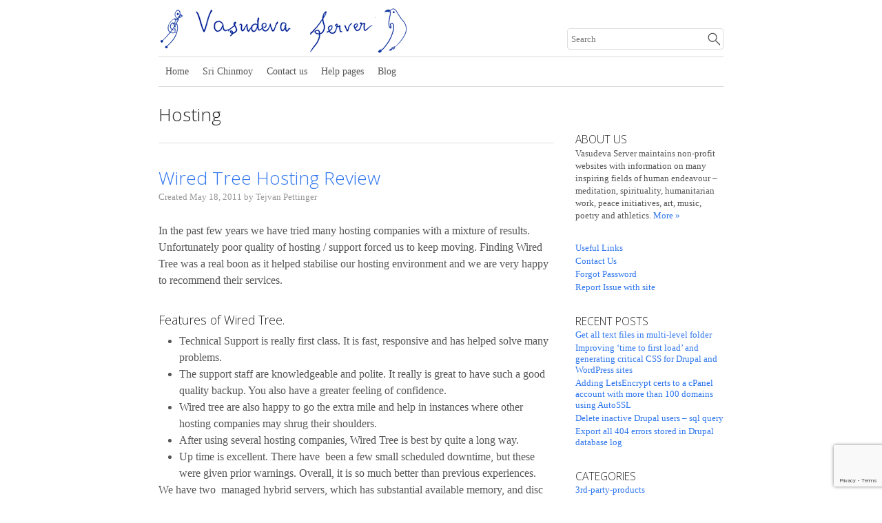

--- FILE ---
content_type: text/html; charset=UTF-8
request_url: http://www.vasudevaserver.org/blog/category/hosting/
body_size: 6784
content:
<!DOCTYPE html>

<head profile="http://gmpg.org/xfn/11">

	<meta http-equiv="Content-Type" content="text/html; charset=UTF-8" />
	<meta name="viewport" content="width=device-width, initial-scale=1.0, maximum-scale=1.0, user-scalable=no" />
    <meta http-equiv="X-UA-Compatible" content="IE=edge,chrome=1">


	<title>	Vasudeva Server  &raquo; hosting</title>
	<link href='http://fonts.googleapis.com/css?family=Open+Sans:300' rel='stylesheet' type='text/css'>	<link rel="stylesheet" href="http://www.vasudevaserver.org/wp-content/themes/vs-simplicity/style.css" type="text/css" />
	
	<link rel="alternate" type="application/rss+xml" title="RSS 2.0" href="http://www.vasudevaserver.org/feed/" />
	<link rel="alternate" type="text/xml" title="RSS .92" href="http://www.vasudevaserver.org/feed/rss/" />
	<link rel="alternate" type="application/atom+xml" title="Atom 0.3" href="http://www.vasudevaserver.org/feed/atom/" />
	
	<link rel="shortcut icon" href="http://www.vasudevaserver.org/wp-content/themes/vs-simplicity/favicon.png" />

		<link rel='archives' title='September 2018' href='http://www.vasudevaserver.org/blog/2018/09/' />
	<link rel='archives' title='March 2018' href='http://www.vasudevaserver.org/blog/2018/03/' />
	<link rel='archives' title='November 2017' href='http://www.vasudevaserver.org/blog/2017/11/' />
	<link rel='archives' title='October 2016' href='http://www.vasudevaserver.org/blog/2016/10/' />
	<link rel='archives' title='September 2015' href='http://www.vasudevaserver.org/blog/2015/09/' />
	<link rel='archives' title='May 2013' href='http://www.vasudevaserver.org/blog/2013/05/' />
	<link rel='archives' title='January 2013' href='http://www.vasudevaserver.org/blog/2013/01/' />
	<link rel='archives' title='July 2012' href='http://www.vasudevaserver.org/blog/2012/07/' />
	<link rel='archives' title='June 2012' href='http://www.vasudevaserver.org/blog/2012/06/' />
	<link rel='archives' title='May 2012' href='http://www.vasudevaserver.org/blog/2012/05/' />
	<link rel='archives' title='April 2012' href='http://www.vasudevaserver.org/blog/2012/04/' />
	<link rel='archives' title='February 2012' href='http://www.vasudevaserver.org/blog/2012/02/' />
	<link rel='archives' title='May 2011' href='http://www.vasudevaserver.org/blog/2011/05/' />
	<link rel='archives' title='March 2011' href='http://www.vasudevaserver.org/blog/2011/03/' />
	<link rel='archives' title='February 2011' href='http://www.vasudevaserver.org/blog/2011/02/' />
	<link rel='archives' title='December 2010' href='http://www.vasudevaserver.org/blog/2010/12/' />
	<link rel='archives' title='July 2010' href='http://www.vasudevaserver.org/blog/2010/07/' />
	<link rel='archives' title='June 2010' href='http://www.vasudevaserver.org/blog/2010/06/' />
	<link rel='archives' title='March 2010' href='http://www.vasudevaserver.org/blog/2010/03/' />
	<link rel='archives' title='February 2010' href='http://www.vasudevaserver.org/blog/2010/02/' />
	<link rel='archives' title='January 2010' href='http://www.vasudevaserver.org/blog/2010/01/' />
	<link rel='archives' title='July 2009' href='http://www.vasudevaserver.org/blog/2009/07/' />
	<link rel='archives' title='May 2009' href='http://www.vasudevaserver.org/blog/2009/05/' />
	<link rel='archives' title='April 2009' href='http://www.vasudevaserver.org/blog/2009/04/' />
	<link rel='archives' title='August 2008' href='http://www.vasudevaserver.org/blog/2008/08/' />
	<link rel='archives' title='June 2008' href='http://www.vasudevaserver.org/blog/2008/06/' />
	<link rel='archives' title='April 2008' href='http://www.vasudevaserver.org/blog/2008/04/' />
	<link rel='archives' title='January 2008' href='http://www.vasudevaserver.org/blog/2008/01/' />
	<link rel='archives' title='November 2007' href='http://www.vasudevaserver.org/blog/2007/11/' />
	<link rel='archives' title='October 2007' href='http://www.vasudevaserver.org/blog/2007/10/' />
	<link rel='archives' title='September 2007' href='http://www.vasudevaserver.org/blog/2007/09/' />
	<link rel='archives' title='July 2007' href='http://www.vasudevaserver.org/blog/2007/07/' />
	<link rel='archives' title='April 2007' href='http://www.vasudevaserver.org/blog/2007/04/' />
	<link rel='archives' title='March 2007' href='http://www.vasudevaserver.org/blog/2007/03/' />
	<link rel='archives' title='February 2007' href='http://www.vasudevaserver.org/blog/2007/02/' />
	<link rel='archives' title='January 2007' href='http://www.vasudevaserver.org/blog/2007/01/' />
	<link rel='archives' title='December 2006' href='http://www.vasudevaserver.org/blog/2006/12/' />
	<link rel='archives' title='November 2006' href='http://www.vasudevaserver.org/blog/2006/11/' />
	<link rel='archives' title='October 2006' href='http://www.vasudevaserver.org/blog/2006/10/' />
	<link rel='archives' title='September 2006' href='http://www.vasudevaserver.org/blog/2006/09/' />
	<link rel='archives' title='August 2006' href='http://www.vasudevaserver.org/blog/2006/08/' />

	<meta name='robots' content='max-image-preview:large' />
	<style>img:is([sizes="auto" i], [sizes^="auto," i]) { contain-intrinsic-size: 3000px 1500px }</style>
	<link rel="alternate" type="application/rss+xml" title="Vasudeva Server &raquo; hosting Category Feed" href="http://www.vasudevaserver.org/blog/category/hosting/feed/" />
<style id='wp-emoji-styles-inline-css' type='text/css'>

	img.wp-smiley, img.emoji {
		display: inline !important;
		border: none !important;
		box-shadow: none !important;
		height: 1em !important;
		width: 1em !important;
		margin: 0 0.07em !important;
		vertical-align: -0.1em !important;
		background: none !important;
		padding: 0 !important;
	}
</style>
<link rel='stylesheet' id='wp-block-library-css' href='http://www.vasudevaserver.org/wp-includes/css/dist/block-library/style.min.css?ver=6.8.3' type='text/css' media='all' />
<style id='classic-theme-styles-inline-css' type='text/css'>
/*! This file is auto-generated */
.wp-block-button__link{color:#fff;background-color:#32373c;border-radius:9999px;box-shadow:none;text-decoration:none;padding:calc(.667em + 2px) calc(1.333em + 2px);font-size:1.125em}.wp-block-file__button{background:#32373c;color:#fff;text-decoration:none}
</style>
<style id='global-styles-inline-css' type='text/css'>
:root{--wp--preset--aspect-ratio--square: 1;--wp--preset--aspect-ratio--4-3: 4/3;--wp--preset--aspect-ratio--3-4: 3/4;--wp--preset--aspect-ratio--3-2: 3/2;--wp--preset--aspect-ratio--2-3: 2/3;--wp--preset--aspect-ratio--16-9: 16/9;--wp--preset--aspect-ratio--9-16: 9/16;--wp--preset--color--black: #000000;--wp--preset--color--cyan-bluish-gray: #abb8c3;--wp--preset--color--white: #ffffff;--wp--preset--color--pale-pink: #f78da7;--wp--preset--color--vivid-red: #cf2e2e;--wp--preset--color--luminous-vivid-orange: #ff6900;--wp--preset--color--luminous-vivid-amber: #fcb900;--wp--preset--color--light-green-cyan: #7bdcb5;--wp--preset--color--vivid-green-cyan: #00d084;--wp--preset--color--pale-cyan-blue: #8ed1fc;--wp--preset--color--vivid-cyan-blue: #0693e3;--wp--preset--color--vivid-purple: #9b51e0;--wp--preset--gradient--vivid-cyan-blue-to-vivid-purple: linear-gradient(135deg,rgba(6,147,227,1) 0%,rgb(155,81,224) 100%);--wp--preset--gradient--light-green-cyan-to-vivid-green-cyan: linear-gradient(135deg,rgb(122,220,180) 0%,rgb(0,208,130) 100%);--wp--preset--gradient--luminous-vivid-amber-to-luminous-vivid-orange: linear-gradient(135deg,rgba(252,185,0,1) 0%,rgba(255,105,0,1) 100%);--wp--preset--gradient--luminous-vivid-orange-to-vivid-red: linear-gradient(135deg,rgba(255,105,0,1) 0%,rgb(207,46,46) 100%);--wp--preset--gradient--very-light-gray-to-cyan-bluish-gray: linear-gradient(135deg,rgb(238,238,238) 0%,rgb(169,184,195) 100%);--wp--preset--gradient--cool-to-warm-spectrum: linear-gradient(135deg,rgb(74,234,220) 0%,rgb(151,120,209) 20%,rgb(207,42,186) 40%,rgb(238,44,130) 60%,rgb(251,105,98) 80%,rgb(254,248,76) 100%);--wp--preset--gradient--blush-light-purple: linear-gradient(135deg,rgb(255,206,236) 0%,rgb(152,150,240) 100%);--wp--preset--gradient--blush-bordeaux: linear-gradient(135deg,rgb(254,205,165) 0%,rgb(254,45,45) 50%,rgb(107,0,62) 100%);--wp--preset--gradient--luminous-dusk: linear-gradient(135deg,rgb(255,203,112) 0%,rgb(199,81,192) 50%,rgb(65,88,208) 100%);--wp--preset--gradient--pale-ocean: linear-gradient(135deg,rgb(255,245,203) 0%,rgb(182,227,212) 50%,rgb(51,167,181) 100%);--wp--preset--gradient--electric-grass: linear-gradient(135deg,rgb(202,248,128) 0%,rgb(113,206,126) 100%);--wp--preset--gradient--midnight: linear-gradient(135deg,rgb(2,3,129) 0%,rgb(40,116,252) 100%);--wp--preset--font-size--small: 13px;--wp--preset--font-size--medium: 20px;--wp--preset--font-size--large: 36px;--wp--preset--font-size--x-large: 42px;--wp--preset--spacing--20: 0.44rem;--wp--preset--spacing--30: 0.67rem;--wp--preset--spacing--40: 1rem;--wp--preset--spacing--50: 1.5rem;--wp--preset--spacing--60: 2.25rem;--wp--preset--spacing--70: 3.38rem;--wp--preset--spacing--80: 5.06rem;--wp--preset--shadow--natural: 6px 6px 9px rgba(0, 0, 0, 0.2);--wp--preset--shadow--deep: 12px 12px 50px rgba(0, 0, 0, 0.4);--wp--preset--shadow--sharp: 6px 6px 0px rgba(0, 0, 0, 0.2);--wp--preset--shadow--outlined: 6px 6px 0px -3px rgba(255, 255, 255, 1), 6px 6px rgba(0, 0, 0, 1);--wp--preset--shadow--crisp: 6px 6px 0px rgba(0, 0, 0, 1);}:where(.is-layout-flex){gap: 0.5em;}:where(.is-layout-grid){gap: 0.5em;}body .is-layout-flex{display: flex;}.is-layout-flex{flex-wrap: wrap;align-items: center;}.is-layout-flex > :is(*, div){margin: 0;}body .is-layout-grid{display: grid;}.is-layout-grid > :is(*, div){margin: 0;}:where(.wp-block-columns.is-layout-flex){gap: 2em;}:where(.wp-block-columns.is-layout-grid){gap: 2em;}:where(.wp-block-post-template.is-layout-flex){gap: 1.25em;}:where(.wp-block-post-template.is-layout-grid){gap: 1.25em;}.has-black-color{color: var(--wp--preset--color--black) !important;}.has-cyan-bluish-gray-color{color: var(--wp--preset--color--cyan-bluish-gray) !important;}.has-white-color{color: var(--wp--preset--color--white) !important;}.has-pale-pink-color{color: var(--wp--preset--color--pale-pink) !important;}.has-vivid-red-color{color: var(--wp--preset--color--vivid-red) !important;}.has-luminous-vivid-orange-color{color: var(--wp--preset--color--luminous-vivid-orange) !important;}.has-luminous-vivid-amber-color{color: var(--wp--preset--color--luminous-vivid-amber) !important;}.has-light-green-cyan-color{color: var(--wp--preset--color--light-green-cyan) !important;}.has-vivid-green-cyan-color{color: var(--wp--preset--color--vivid-green-cyan) !important;}.has-pale-cyan-blue-color{color: var(--wp--preset--color--pale-cyan-blue) !important;}.has-vivid-cyan-blue-color{color: var(--wp--preset--color--vivid-cyan-blue) !important;}.has-vivid-purple-color{color: var(--wp--preset--color--vivid-purple) !important;}.has-black-background-color{background-color: var(--wp--preset--color--black) !important;}.has-cyan-bluish-gray-background-color{background-color: var(--wp--preset--color--cyan-bluish-gray) !important;}.has-white-background-color{background-color: var(--wp--preset--color--white) !important;}.has-pale-pink-background-color{background-color: var(--wp--preset--color--pale-pink) !important;}.has-vivid-red-background-color{background-color: var(--wp--preset--color--vivid-red) !important;}.has-luminous-vivid-orange-background-color{background-color: var(--wp--preset--color--luminous-vivid-orange) !important;}.has-luminous-vivid-amber-background-color{background-color: var(--wp--preset--color--luminous-vivid-amber) !important;}.has-light-green-cyan-background-color{background-color: var(--wp--preset--color--light-green-cyan) !important;}.has-vivid-green-cyan-background-color{background-color: var(--wp--preset--color--vivid-green-cyan) !important;}.has-pale-cyan-blue-background-color{background-color: var(--wp--preset--color--pale-cyan-blue) !important;}.has-vivid-cyan-blue-background-color{background-color: var(--wp--preset--color--vivid-cyan-blue) !important;}.has-vivid-purple-background-color{background-color: var(--wp--preset--color--vivid-purple) !important;}.has-black-border-color{border-color: var(--wp--preset--color--black) !important;}.has-cyan-bluish-gray-border-color{border-color: var(--wp--preset--color--cyan-bluish-gray) !important;}.has-white-border-color{border-color: var(--wp--preset--color--white) !important;}.has-pale-pink-border-color{border-color: var(--wp--preset--color--pale-pink) !important;}.has-vivid-red-border-color{border-color: var(--wp--preset--color--vivid-red) !important;}.has-luminous-vivid-orange-border-color{border-color: var(--wp--preset--color--luminous-vivid-orange) !important;}.has-luminous-vivid-amber-border-color{border-color: var(--wp--preset--color--luminous-vivid-amber) !important;}.has-light-green-cyan-border-color{border-color: var(--wp--preset--color--light-green-cyan) !important;}.has-vivid-green-cyan-border-color{border-color: var(--wp--preset--color--vivid-green-cyan) !important;}.has-pale-cyan-blue-border-color{border-color: var(--wp--preset--color--pale-cyan-blue) !important;}.has-vivid-cyan-blue-border-color{border-color: var(--wp--preset--color--vivid-cyan-blue) !important;}.has-vivid-purple-border-color{border-color: var(--wp--preset--color--vivid-purple) !important;}.has-vivid-cyan-blue-to-vivid-purple-gradient-background{background: var(--wp--preset--gradient--vivid-cyan-blue-to-vivid-purple) !important;}.has-light-green-cyan-to-vivid-green-cyan-gradient-background{background: var(--wp--preset--gradient--light-green-cyan-to-vivid-green-cyan) !important;}.has-luminous-vivid-amber-to-luminous-vivid-orange-gradient-background{background: var(--wp--preset--gradient--luminous-vivid-amber-to-luminous-vivid-orange) !important;}.has-luminous-vivid-orange-to-vivid-red-gradient-background{background: var(--wp--preset--gradient--luminous-vivid-orange-to-vivid-red) !important;}.has-very-light-gray-to-cyan-bluish-gray-gradient-background{background: var(--wp--preset--gradient--very-light-gray-to-cyan-bluish-gray) !important;}.has-cool-to-warm-spectrum-gradient-background{background: var(--wp--preset--gradient--cool-to-warm-spectrum) !important;}.has-blush-light-purple-gradient-background{background: var(--wp--preset--gradient--blush-light-purple) !important;}.has-blush-bordeaux-gradient-background{background: var(--wp--preset--gradient--blush-bordeaux) !important;}.has-luminous-dusk-gradient-background{background: var(--wp--preset--gradient--luminous-dusk) !important;}.has-pale-ocean-gradient-background{background: var(--wp--preset--gradient--pale-ocean) !important;}.has-electric-grass-gradient-background{background: var(--wp--preset--gradient--electric-grass) !important;}.has-midnight-gradient-background{background: var(--wp--preset--gradient--midnight) !important;}.has-small-font-size{font-size: var(--wp--preset--font-size--small) !important;}.has-medium-font-size{font-size: var(--wp--preset--font-size--medium) !important;}.has-large-font-size{font-size: var(--wp--preset--font-size--large) !important;}.has-x-large-font-size{font-size: var(--wp--preset--font-size--x-large) !important;}
:where(.wp-block-post-template.is-layout-flex){gap: 1.25em;}:where(.wp-block-post-template.is-layout-grid){gap: 1.25em;}
:where(.wp-block-columns.is-layout-flex){gap: 2em;}:where(.wp-block-columns.is-layout-grid){gap: 2em;}
:root :where(.wp-block-pullquote){font-size: 1.5em;line-height: 1.6;}
</style>
<link rel='stylesheet' id='contact-form-7-css' href='http://www.vasudevaserver.org/wp-content/plugins/contact-form-7/includes/css/styles.css?ver=6.1.4' type='text/css' media='all' />
<link rel="https://api.w.org/" href="http://www.vasudevaserver.org/wp-json/" /><link rel="alternate" title="JSON" type="application/json" href="http://www.vasudevaserver.org/wp-json/wp/v2/categories/25" />	
	 

</head>

<body>

	<div id="wrapper">   
	   <div id="header">
	      <div id="header-inside">
            <div id="banner">
           
	           <h2 id="site-title"><a href="/" title="Vasudeva Server" rel="home"><img src="http://www.vasudevaserver.org/wp-content/uploads/2011/10/copy-vasudevaserver.gif" alt="Vasudeva Server" /></a></h2>   
            
              <div id="right-header-elements">
                <div id="secondary-navigation"></div>
			    <div id="search-form">
<form method="get" id="searchform" action="/index.php">
<input type="text" title="Search" value="Search" onblur="if(this.value=='') {this.value='Search';}" onfocus="if(this.value=='Search') {this.value='';}" name="s" id="s" maxlength="255" />
</form> 

</div>
			   
			  </div> <!-- right-header-elements -->    
			  <div class="clear"></div>
			</div>
			<div id="primary-navigation" class="clearfix" role="navigation">
			  				<!-- <div class="skip-link screen-reader-text"><a href="#content" title="Skip to content">Skip to content</a></div> -->
				<div class="menu-header"><ul id="menu-main-menu" class="menu"><li id="menu-item-541" class="menu-item menu-item-type-custom menu-item-object-custom menu-item-home menu-item-541"><a href="http://www.vasudevaserver.org/">Home</a></li>
<li id="menu-item-544" class="menu-item menu-item-type-post_type menu-item-object-page menu-item-544"><a href="http://www.vasudevaserver.org/sri-chinmoy/">Sri Chinmoy</a></li>
<li id="menu-item-546" class="menu-item menu-item-type-post_type menu-item-object-page menu-item-546"><a href="http://www.vasudevaserver.org/contact/">Contact us</a></li>
<li id="menu-item-866" class="menu-item menu-item-type-custom menu-item-object-custom menu-item-866"><a href="http://www.vasudevaserver.org/help-pages/">Help pages</a></li>
<li id="menu-item-868" class="menu-item menu-item-type-custom menu-item-object-custom menu-item-868"><a href="/blog">Blog</a></li>
</ul></div>			</div><!-- #navigation -->
			
				
	     <div class="clear"></div>

	  </div></div> <!-- #header, #header-inside -->
	  <div class="clear"></div>
	     	  <div class="clear"></div>
	  	  
<div id="content-wrapper">
  <div id="content-wrapper-inside">
	<div id="content" class="narrowcolumn" role="main">

				<h1 class="page-title">Hosting</h1>
										
			   <div id="category-list">
        
                   <div id="category-list-posts">
                  
                  
										<article><div id="post-262" class="post-262 post type-post status-publish format-standard hentry category-hosting">
		<div class="entry-header"><header> 
		   
						<h1 class="entry-title"><a href="http://www.vasudevaserver.org/blog/2011/05/18/wired-tree-hosting-review/" title="Permalink to Wired Tree Hosting Review" rel="bookmark">Wired Tree Hosting Review</a></h1>
			
						 <div class="entry-meta">
			 	        <span class="datetime">
					      Created May 18, 2011 by Tejvan Pettinger  
					    </span>   
					     
		     </div> 
					</header></div><!-- .entry-header -->

				<div class="entry-content">
			<p>In the past few years we have tried many hosting companies with a mixture of results. Unfortunately poor quality of hosting / support forced us to keep moving. Finding Wired Tree was a real boon as it helped stabilise our hosting environment and we are very happy to recommend their services.</p>
<h3>Features of Wired Tree.</h3>
<ul>
<li>Technical Support is really first class. It is fast, responsive and has helped solve many problems.</li>
<li>The support staff are knowledgeable and polite. It really is great to have such a good quality backup. You also have a greater feeling of confidence.</li>
<li>Wired tree are also happy to go the extra mile and help in instances where other hosting companies may shrug their shoulders.</li>
<li>After using several hosting companies, Wired Tree is best by quite a long way.</li>
<li>Up time is excellent. There have  been a few small scheduled downtime, but these were given prior warnings. Overall, it is so much better than previous experiences.</li>
</ul>
<p>We have two  managed hybrid servers, which has substantial available memory, and disc space for many drupal / static and wordpress sites.</p>
<p>(This is not a sponsored post and is without affiliate links.)</p>
<p>We hope they continue to grow and at the same time maintain that considerate personal touch you sometimes feel big companies lack.</p>
<ul>
<li><a href="http://www.wiredtree.com/">Wiredtree.com</a></li>
</ul>
					</div><!-- .entry-content -->
		
		<footer><div class="entry-meta footer">
												<span class="cat-links">
				<span class="entry-utility-prep entry-utility-prep-cat-links">View more posts categorised under</span> <a href="http://www.vasudevaserver.org/blog/category/hosting/" rel="category tag">hosting</a>			</span>
									
		 </div></footer><!-- #entry-meta -->
	</div></article><!-- #post-262 -->
				

			                  
                  
		         <div class="clear"></div>
		       </div>  
		    
		    </div>
		    

			</div><!-- #content -->		

     <div id="sidebar">
			<div id="text-4" class="sidebar-widget"><h2>About us</h2>			<div class="textwidget">Vasudeva Server maintains non-profit websites with information on many inspiring fields of human endeavour – meditation, spirituality, humanitarian work, peace initiatives, art, music, poetry and athletics. <a href="/about/">More »</a></div>
		</div><div id="text-3" class="sidebar-widget">			<div class="textwidget"><ul>
<li><a href="http://www.srichinmoypages.org">Useful Links</a></li>
<li><a href="http://www.vasudevaserver.org/contact/">Contact Us</a></li>
<li><a href="http://www.vasudevaserver.org/password/">Forgot Password</a></li>
<li><a href="http://www.vasudevaserver.org/contact/report-issue/">Report Issue with site</a>
</ul>
</div>
		</div>
		<div id="recent-posts-4" class="sidebar-widget">
		<h2>Recent Posts</h2>
		<ul>
											<li>
					<a href="http://www.vasudevaserver.org/blog/2018/09/14/get-all-text-files-in-multi-level-folder/">Get all text files in multi-level folder</a>
									</li>
											<li>
					<a href="http://www.vasudevaserver.org/blog/2018/03/25/improving-time-first-load-critical-css-drupal-wordpress/">Improving &#8216;time to first load&#8217; and generating critical CSS for Drupal and WordPress sites</a>
									</li>
											<li>
					<a href="http://www.vasudevaserver.org/blog/2017/11/28/adding-letsencrypt-certs-to-a-cpanel-account-with-more-than-100-domains-using-autossl/">Adding LetsEncrypt certs to a cPanel account with more than 100 domains using AutoSSL</a>
									</li>
											<li>
					<a href="http://www.vasudevaserver.org/blog/2016/10/12/delete-inactive-drupal-users-sql-query/">Delete inactive Drupal users &#8211; sql query</a>
									</li>
											<li>
					<a href="http://www.vasudevaserver.org/blog/2016/10/12/export-all-404-errors-stored-in-drupal-database-log/">Export all 404 errors stored in Drupal database log</a>
									</li>
					</ul>

		</div><div id="categories-4" class="sidebar-widget"><h2>Categories</h2>
			<ul>
					<li class="cat-item cat-item-20"><a href="http://www.vasudevaserver.org/blog/category/3rd-party-products/">3rd-party-products</a>
</li>
	<li class="cat-item cat-item-14"><a href="http://www.vasudevaserver.org/blog/category/blogging/">blogging</a>
</li>
	<li class="cat-item cat-item-18"><a href="http://www.vasudevaserver.org/blog/category/design/">design</a>
</li>
	<li class="cat-item cat-item-3"><a href="http://www.vasudevaserver.org/blog/category/documentation/">Documentation</a>
</li>
	<li class="cat-item cat-item-39"><a href="http://www.vasudevaserver.org/blog/category/drupal/">Drupal</a>
</li>
	<li class="cat-item cat-item-15"><a href="http://www.vasudevaserver.org/blog/category/general/">general</a>
</li>
	<li class="cat-item cat-item-23"><a href="http://www.vasudevaserver.org/blog/category/help/">help</a>
</li>
	<li class="cat-item cat-item-25 current-cat"><a aria-current="page" href="http://www.vasudevaserver.org/blog/category/hosting/">hosting</a>
</li>
	<li class="cat-item cat-item-22"><a href="http://www.vasudevaserver.org/blog/category/mozilla/">mozilla</a>
</li>
	<li class="cat-item cat-item-17"><a href="http://www.vasudevaserver.org/blog/category/plone/">plone</a>
</li>
	<li class="cat-item cat-item-16"><a href="http://www.vasudevaserver.org/blog/category/programming/">programming</a>
</li>
	<li class="cat-item cat-item-4"><a href="http://www.vasudevaserver.org/blog/category/documentation/repository/">Repository</a>
</li>
	<li class="cat-item cat-item-21"><a href="http://www.vasudevaserver.org/blog/category/restructuredtext/">restructuredtext</a>
</li>
	<li class="cat-item cat-item-24"><a href="http://www.vasudevaserver.org/blog/category/screencast/">screencast</a>
</li>
	<li class="cat-item cat-item-10"><a href="http://www.vasudevaserver.org/blog/category/documentation/servers/">Servers</a>
</li>
	<li class="cat-item cat-item-9"><a href="http://www.vasudevaserver.org/blog/category/changelog/srichinmoylibrary-com/">srichinmoylibrary.com</a>
</li>
	<li class="cat-item cat-item-1"><a href="http://www.vasudevaserver.org/blog/category/uncategorized/">Uncategorized</a>
</li>
	<li class="cat-item cat-item-12"><a href="http://www.vasudevaserver.org/blog/category/useful-stuff/">Useful stuff</a>
</li>
	<li class="cat-item cat-item-13"><a href="http://www.vasudevaserver.org/blog/category/vasudeva-server/">Vasudeva Server</a>
</li>
	<li class="cat-item cat-item-19"><a href="http://www.vasudevaserver.org/blog/category/websites/">websites</a>
</li>
	<li class="cat-item cat-item-40"><a href="http://www.vasudevaserver.org/blog/category/wordpress/">Wordpress</a>
</li>
			</ul>

			</div>    </div>     <div class="clear"></div>
    </div><!-- #content-wrapper-inside -->	
</div><!-- #content-wrapper -->

</div> <!-- #page -->


  <div id="footer">
  <footer role="contentinfo">

  
<div id="supplementary">
  <div id="supplementary-inside">
		<div id="first" class="widget-area" role="complementary">
		<div id="custom_html-2" class="widget_text footer-widget"><div class="textwidget custom-html-widget"></div></div><div id="text-7" class="footer-widget">			<div class="textwidget"><p><a href="http://www.vasudevaserver.org/contact-form/">Contact forms</a> | <a href="http://www.vasudevaserver.org/privacy-policy/">Privacy Policy</a></p>
</div>
		</div>	</div><!-- #first .widget-area -->
	
	
	  </div>	
</div><!-- #supplementary -->
    
          	

  <div class="clear"></div>
  </footer>
  </div><!-- #footer -->
  

<script type="text/javascript" src="http://www.vasudevaserver.org/wp-includes/js/dist/hooks.min.js?ver=4d63a3d491d11ffd8ac6" id="wp-hooks-js"></script>
<script type="text/javascript" src="http://www.vasudevaserver.org/wp-includes/js/dist/i18n.min.js?ver=5e580eb46a90c2b997e6" id="wp-i18n-js"></script>
<script type="text/javascript" id="wp-i18n-js-after">
/* <![CDATA[ */
wp.i18n.setLocaleData( { 'text direction\u0004ltr': [ 'ltr' ] } );
/* ]]> */
</script>
<script type="text/javascript" src="http://www.vasudevaserver.org/wp-content/plugins/contact-form-7/includes/swv/js/index.js?ver=6.1.4" id="swv-js"></script>
<script type="text/javascript" id="contact-form-7-js-before">
/* <![CDATA[ */
var wpcf7 = {
    "api": {
        "root": "http:\/\/www.vasudevaserver.org\/wp-json\/",
        "namespace": "contact-form-7\/v1"
    },
    "cached": 1
};
/* ]]> */
</script>
<script type="text/javascript" src="http://www.vasudevaserver.org/wp-content/plugins/contact-form-7/includes/js/index.js?ver=6.1.4" id="contact-form-7-js"></script>
<script type="text/javascript" src="http://www.vasudevaserver.org/wp-includes/js/jquery/jquery.min.js?ver=3.7.1" id="jquery-core-js"></script>
<script type="text/javascript" src="http://www.vasudevaserver.org/wp-includes/js/jquery/jquery-migrate.min.js?ver=3.4.1" id="jquery-migrate-js"></script>
<script type="text/javascript" src="http://www.vasudevaserver.org/wp-content/themes/vs-simplicity/js/custom.js?ver=6.8.3" id="custom-js"></script>
<script type="text/javascript" src="https://www.google.com/recaptcha/api.js?render=6LdVMIcUAAAAAD9ao2ufyGW8ZoeghTleLAHQNym9&amp;ver=3.0" id="google-recaptcha-js"></script>
<script type="text/javascript" src="http://www.vasudevaserver.org/wp-includes/js/dist/vendor/wp-polyfill.min.js?ver=3.15.0" id="wp-polyfill-js"></script>
<script type="text/javascript" id="wpcf7-recaptcha-js-before">
/* <![CDATA[ */
var wpcf7_recaptcha = {
    "sitekey": "6LdVMIcUAAAAAD9ao2ufyGW8ZoeghTleLAHQNym9",
    "actions": {
        "homepage": "homepage",
        "contactform": "contactform"
    }
};
/* ]]> */
</script>
<script type="text/javascript" src="http://www.vasudevaserver.org/wp-content/plugins/contact-form-7/modules/recaptcha/index.js?ver=6.1.4" id="wpcf7-recaptcha-js"></script>
<script type="speculationrules">
{"prefetch":[{"source":"document","where":{"and":[{"href_matches":"\/*"},{"not":{"href_matches":["\/wp-*.php","\/wp-admin\/*","\/wp-content\/uploads\/*","\/wp-content\/*","\/wp-content\/plugins\/*","\/wp-content\/themes\/vs-simplicity\/*","\/*\\?(.+)"]}},{"not":{"selector_matches":"a[rel~=\"nofollow\"]"}},{"not":{"selector_matches":".no-prefetch, .no-prefetch a"}}]},"eagerness":"conservative"}]}
</script>

</body>

</html>

--- FILE ---
content_type: text/html; charset=utf-8
request_url: https://www.google.com/recaptcha/api2/anchor?ar=1&k=6LdVMIcUAAAAAD9ao2ufyGW8ZoeghTleLAHQNym9&co=aHR0cDovL3d3dy52YXN1ZGV2YXNlcnZlci5vcmc6ODA.&hl=en&v=PoyoqOPhxBO7pBk68S4YbpHZ&size=invisible&anchor-ms=20000&execute-ms=30000&cb=o46v4jbz7vky
body_size: 48654
content:
<!DOCTYPE HTML><html dir="ltr" lang="en"><head><meta http-equiv="Content-Type" content="text/html; charset=UTF-8">
<meta http-equiv="X-UA-Compatible" content="IE=edge">
<title>reCAPTCHA</title>
<style type="text/css">
/* cyrillic-ext */
@font-face {
  font-family: 'Roboto';
  font-style: normal;
  font-weight: 400;
  font-stretch: 100%;
  src: url(//fonts.gstatic.com/s/roboto/v48/KFO7CnqEu92Fr1ME7kSn66aGLdTylUAMa3GUBHMdazTgWw.woff2) format('woff2');
  unicode-range: U+0460-052F, U+1C80-1C8A, U+20B4, U+2DE0-2DFF, U+A640-A69F, U+FE2E-FE2F;
}
/* cyrillic */
@font-face {
  font-family: 'Roboto';
  font-style: normal;
  font-weight: 400;
  font-stretch: 100%;
  src: url(//fonts.gstatic.com/s/roboto/v48/KFO7CnqEu92Fr1ME7kSn66aGLdTylUAMa3iUBHMdazTgWw.woff2) format('woff2');
  unicode-range: U+0301, U+0400-045F, U+0490-0491, U+04B0-04B1, U+2116;
}
/* greek-ext */
@font-face {
  font-family: 'Roboto';
  font-style: normal;
  font-weight: 400;
  font-stretch: 100%;
  src: url(//fonts.gstatic.com/s/roboto/v48/KFO7CnqEu92Fr1ME7kSn66aGLdTylUAMa3CUBHMdazTgWw.woff2) format('woff2');
  unicode-range: U+1F00-1FFF;
}
/* greek */
@font-face {
  font-family: 'Roboto';
  font-style: normal;
  font-weight: 400;
  font-stretch: 100%;
  src: url(//fonts.gstatic.com/s/roboto/v48/KFO7CnqEu92Fr1ME7kSn66aGLdTylUAMa3-UBHMdazTgWw.woff2) format('woff2');
  unicode-range: U+0370-0377, U+037A-037F, U+0384-038A, U+038C, U+038E-03A1, U+03A3-03FF;
}
/* math */
@font-face {
  font-family: 'Roboto';
  font-style: normal;
  font-weight: 400;
  font-stretch: 100%;
  src: url(//fonts.gstatic.com/s/roboto/v48/KFO7CnqEu92Fr1ME7kSn66aGLdTylUAMawCUBHMdazTgWw.woff2) format('woff2');
  unicode-range: U+0302-0303, U+0305, U+0307-0308, U+0310, U+0312, U+0315, U+031A, U+0326-0327, U+032C, U+032F-0330, U+0332-0333, U+0338, U+033A, U+0346, U+034D, U+0391-03A1, U+03A3-03A9, U+03B1-03C9, U+03D1, U+03D5-03D6, U+03F0-03F1, U+03F4-03F5, U+2016-2017, U+2034-2038, U+203C, U+2040, U+2043, U+2047, U+2050, U+2057, U+205F, U+2070-2071, U+2074-208E, U+2090-209C, U+20D0-20DC, U+20E1, U+20E5-20EF, U+2100-2112, U+2114-2115, U+2117-2121, U+2123-214F, U+2190, U+2192, U+2194-21AE, U+21B0-21E5, U+21F1-21F2, U+21F4-2211, U+2213-2214, U+2216-22FF, U+2308-230B, U+2310, U+2319, U+231C-2321, U+2336-237A, U+237C, U+2395, U+239B-23B7, U+23D0, U+23DC-23E1, U+2474-2475, U+25AF, U+25B3, U+25B7, U+25BD, U+25C1, U+25CA, U+25CC, U+25FB, U+266D-266F, U+27C0-27FF, U+2900-2AFF, U+2B0E-2B11, U+2B30-2B4C, U+2BFE, U+3030, U+FF5B, U+FF5D, U+1D400-1D7FF, U+1EE00-1EEFF;
}
/* symbols */
@font-face {
  font-family: 'Roboto';
  font-style: normal;
  font-weight: 400;
  font-stretch: 100%;
  src: url(//fonts.gstatic.com/s/roboto/v48/KFO7CnqEu92Fr1ME7kSn66aGLdTylUAMaxKUBHMdazTgWw.woff2) format('woff2');
  unicode-range: U+0001-000C, U+000E-001F, U+007F-009F, U+20DD-20E0, U+20E2-20E4, U+2150-218F, U+2190, U+2192, U+2194-2199, U+21AF, U+21E6-21F0, U+21F3, U+2218-2219, U+2299, U+22C4-22C6, U+2300-243F, U+2440-244A, U+2460-24FF, U+25A0-27BF, U+2800-28FF, U+2921-2922, U+2981, U+29BF, U+29EB, U+2B00-2BFF, U+4DC0-4DFF, U+FFF9-FFFB, U+10140-1018E, U+10190-1019C, U+101A0, U+101D0-101FD, U+102E0-102FB, U+10E60-10E7E, U+1D2C0-1D2D3, U+1D2E0-1D37F, U+1F000-1F0FF, U+1F100-1F1AD, U+1F1E6-1F1FF, U+1F30D-1F30F, U+1F315, U+1F31C, U+1F31E, U+1F320-1F32C, U+1F336, U+1F378, U+1F37D, U+1F382, U+1F393-1F39F, U+1F3A7-1F3A8, U+1F3AC-1F3AF, U+1F3C2, U+1F3C4-1F3C6, U+1F3CA-1F3CE, U+1F3D4-1F3E0, U+1F3ED, U+1F3F1-1F3F3, U+1F3F5-1F3F7, U+1F408, U+1F415, U+1F41F, U+1F426, U+1F43F, U+1F441-1F442, U+1F444, U+1F446-1F449, U+1F44C-1F44E, U+1F453, U+1F46A, U+1F47D, U+1F4A3, U+1F4B0, U+1F4B3, U+1F4B9, U+1F4BB, U+1F4BF, U+1F4C8-1F4CB, U+1F4D6, U+1F4DA, U+1F4DF, U+1F4E3-1F4E6, U+1F4EA-1F4ED, U+1F4F7, U+1F4F9-1F4FB, U+1F4FD-1F4FE, U+1F503, U+1F507-1F50B, U+1F50D, U+1F512-1F513, U+1F53E-1F54A, U+1F54F-1F5FA, U+1F610, U+1F650-1F67F, U+1F687, U+1F68D, U+1F691, U+1F694, U+1F698, U+1F6AD, U+1F6B2, U+1F6B9-1F6BA, U+1F6BC, U+1F6C6-1F6CF, U+1F6D3-1F6D7, U+1F6E0-1F6EA, U+1F6F0-1F6F3, U+1F6F7-1F6FC, U+1F700-1F7FF, U+1F800-1F80B, U+1F810-1F847, U+1F850-1F859, U+1F860-1F887, U+1F890-1F8AD, U+1F8B0-1F8BB, U+1F8C0-1F8C1, U+1F900-1F90B, U+1F93B, U+1F946, U+1F984, U+1F996, U+1F9E9, U+1FA00-1FA6F, U+1FA70-1FA7C, U+1FA80-1FA89, U+1FA8F-1FAC6, U+1FACE-1FADC, U+1FADF-1FAE9, U+1FAF0-1FAF8, U+1FB00-1FBFF;
}
/* vietnamese */
@font-face {
  font-family: 'Roboto';
  font-style: normal;
  font-weight: 400;
  font-stretch: 100%;
  src: url(//fonts.gstatic.com/s/roboto/v48/KFO7CnqEu92Fr1ME7kSn66aGLdTylUAMa3OUBHMdazTgWw.woff2) format('woff2');
  unicode-range: U+0102-0103, U+0110-0111, U+0128-0129, U+0168-0169, U+01A0-01A1, U+01AF-01B0, U+0300-0301, U+0303-0304, U+0308-0309, U+0323, U+0329, U+1EA0-1EF9, U+20AB;
}
/* latin-ext */
@font-face {
  font-family: 'Roboto';
  font-style: normal;
  font-weight: 400;
  font-stretch: 100%;
  src: url(//fonts.gstatic.com/s/roboto/v48/KFO7CnqEu92Fr1ME7kSn66aGLdTylUAMa3KUBHMdazTgWw.woff2) format('woff2');
  unicode-range: U+0100-02BA, U+02BD-02C5, U+02C7-02CC, U+02CE-02D7, U+02DD-02FF, U+0304, U+0308, U+0329, U+1D00-1DBF, U+1E00-1E9F, U+1EF2-1EFF, U+2020, U+20A0-20AB, U+20AD-20C0, U+2113, U+2C60-2C7F, U+A720-A7FF;
}
/* latin */
@font-face {
  font-family: 'Roboto';
  font-style: normal;
  font-weight: 400;
  font-stretch: 100%;
  src: url(//fonts.gstatic.com/s/roboto/v48/KFO7CnqEu92Fr1ME7kSn66aGLdTylUAMa3yUBHMdazQ.woff2) format('woff2');
  unicode-range: U+0000-00FF, U+0131, U+0152-0153, U+02BB-02BC, U+02C6, U+02DA, U+02DC, U+0304, U+0308, U+0329, U+2000-206F, U+20AC, U+2122, U+2191, U+2193, U+2212, U+2215, U+FEFF, U+FFFD;
}
/* cyrillic-ext */
@font-face {
  font-family: 'Roboto';
  font-style: normal;
  font-weight: 500;
  font-stretch: 100%;
  src: url(//fonts.gstatic.com/s/roboto/v48/KFO7CnqEu92Fr1ME7kSn66aGLdTylUAMa3GUBHMdazTgWw.woff2) format('woff2');
  unicode-range: U+0460-052F, U+1C80-1C8A, U+20B4, U+2DE0-2DFF, U+A640-A69F, U+FE2E-FE2F;
}
/* cyrillic */
@font-face {
  font-family: 'Roboto';
  font-style: normal;
  font-weight: 500;
  font-stretch: 100%;
  src: url(//fonts.gstatic.com/s/roboto/v48/KFO7CnqEu92Fr1ME7kSn66aGLdTylUAMa3iUBHMdazTgWw.woff2) format('woff2');
  unicode-range: U+0301, U+0400-045F, U+0490-0491, U+04B0-04B1, U+2116;
}
/* greek-ext */
@font-face {
  font-family: 'Roboto';
  font-style: normal;
  font-weight: 500;
  font-stretch: 100%;
  src: url(//fonts.gstatic.com/s/roboto/v48/KFO7CnqEu92Fr1ME7kSn66aGLdTylUAMa3CUBHMdazTgWw.woff2) format('woff2');
  unicode-range: U+1F00-1FFF;
}
/* greek */
@font-face {
  font-family: 'Roboto';
  font-style: normal;
  font-weight: 500;
  font-stretch: 100%;
  src: url(//fonts.gstatic.com/s/roboto/v48/KFO7CnqEu92Fr1ME7kSn66aGLdTylUAMa3-UBHMdazTgWw.woff2) format('woff2');
  unicode-range: U+0370-0377, U+037A-037F, U+0384-038A, U+038C, U+038E-03A1, U+03A3-03FF;
}
/* math */
@font-face {
  font-family: 'Roboto';
  font-style: normal;
  font-weight: 500;
  font-stretch: 100%;
  src: url(//fonts.gstatic.com/s/roboto/v48/KFO7CnqEu92Fr1ME7kSn66aGLdTylUAMawCUBHMdazTgWw.woff2) format('woff2');
  unicode-range: U+0302-0303, U+0305, U+0307-0308, U+0310, U+0312, U+0315, U+031A, U+0326-0327, U+032C, U+032F-0330, U+0332-0333, U+0338, U+033A, U+0346, U+034D, U+0391-03A1, U+03A3-03A9, U+03B1-03C9, U+03D1, U+03D5-03D6, U+03F0-03F1, U+03F4-03F5, U+2016-2017, U+2034-2038, U+203C, U+2040, U+2043, U+2047, U+2050, U+2057, U+205F, U+2070-2071, U+2074-208E, U+2090-209C, U+20D0-20DC, U+20E1, U+20E5-20EF, U+2100-2112, U+2114-2115, U+2117-2121, U+2123-214F, U+2190, U+2192, U+2194-21AE, U+21B0-21E5, U+21F1-21F2, U+21F4-2211, U+2213-2214, U+2216-22FF, U+2308-230B, U+2310, U+2319, U+231C-2321, U+2336-237A, U+237C, U+2395, U+239B-23B7, U+23D0, U+23DC-23E1, U+2474-2475, U+25AF, U+25B3, U+25B7, U+25BD, U+25C1, U+25CA, U+25CC, U+25FB, U+266D-266F, U+27C0-27FF, U+2900-2AFF, U+2B0E-2B11, U+2B30-2B4C, U+2BFE, U+3030, U+FF5B, U+FF5D, U+1D400-1D7FF, U+1EE00-1EEFF;
}
/* symbols */
@font-face {
  font-family: 'Roboto';
  font-style: normal;
  font-weight: 500;
  font-stretch: 100%;
  src: url(//fonts.gstatic.com/s/roboto/v48/KFO7CnqEu92Fr1ME7kSn66aGLdTylUAMaxKUBHMdazTgWw.woff2) format('woff2');
  unicode-range: U+0001-000C, U+000E-001F, U+007F-009F, U+20DD-20E0, U+20E2-20E4, U+2150-218F, U+2190, U+2192, U+2194-2199, U+21AF, U+21E6-21F0, U+21F3, U+2218-2219, U+2299, U+22C4-22C6, U+2300-243F, U+2440-244A, U+2460-24FF, U+25A0-27BF, U+2800-28FF, U+2921-2922, U+2981, U+29BF, U+29EB, U+2B00-2BFF, U+4DC0-4DFF, U+FFF9-FFFB, U+10140-1018E, U+10190-1019C, U+101A0, U+101D0-101FD, U+102E0-102FB, U+10E60-10E7E, U+1D2C0-1D2D3, U+1D2E0-1D37F, U+1F000-1F0FF, U+1F100-1F1AD, U+1F1E6-1F1FF, U+1F30D-1F30F, U+1F315, U+1F31C, U+1F31E, U+1F320-1F32C, U+1F336, U+1F378, U+1F37D, U+1F382, U+1F393-1F39F, U+1F3A7-1F3A8, U+1F3AC-1F3AF, U+1F3C2, U+1F3C4-1F3C6, U+1F3CA-1F3CE, U+1F3D4-1F3E0, U+1F3ED, U+1F3F1-1F3F3, U+1F3F5-1F3F7, U+1F408, U+1F415, U+1F41F, U+1F426, U+1F43F, U+1F441-1F442, U+1F444, U+1F446-1F449, U+1F44C-1F44E, U+1F453, U+1F46A, U+1F47D, U+1F4A3, U+1F4B0, U+1F4B3, U+1F4B9, U+1F4BB, U+1F4BF, U+1F4C8-1F4CB, U+1F4D6, U+1F4DA, U+1F4DF, U+1F4E3-1F4E6, U+1F4EA-1F4ED, U+1F4F7, U+1F4F9-1F4FB, U+1F4FD-1F4FE, U+1F503, U+1F507-1F50B, U+1F50D, U+1F512-1F513, U+1F53E-1F54A, U+1F54F-1F5FA, U+1F610, U+1F650-1F67F, U+1F687, U+1F68D, U+1F691, U+1F694, U+1F698, U+1F6AD, U+1F6B2, U+1F6B9-1F6BA, U+1F6BC, U+1F6C6-1F6CF, U+1F6D3-1F6D7, U+1F6E0-1F6EA, U+1F6F0-1F6F3, U+1F6F7-1F6FC, U+1F700-1F7FF, U+1F800-1F80B, U+1F810-1F847, U+1F850-1F859, U+1F860-1F887, U+1F890-1F8AD, U+1F8B0-1F8BB, U+1F8C0-1F8C1, U+1F900-1F90B, U+1F93B, U+1F946, U+1F984, U+1F996, U+1F9E9, U+1FA00-1FA6F, U+1FA70-1FA7C, U+1FA80-1FA89, U+1FA8F-1FAC6, U+1FACE-1FADC, U+1FADF-1FAE9, U+1FAF0-1FAF8, U+1FB00-1FBFF;
}
/* vietnamese */
@font-face {
  font-family: 'Roboto';
  font-style: normal;
  font-weight: 500;
  font-stretch: 100%;
  src: url(//fonts.gstatic.com/s/roboto/v48/KFO7CnqEu92Fr1ME7kSn66aGLdTylUAMa3OUBHMdazTgWw.woff2) format('woff2');
  unicode-range: U+0102-0103, U+0110-0111, U+0128-0129, U+0168-0169, U+01A0-01A1, U+01AF-01B0, U+0300-0301, U+0303-0304, U+0308-0309, U+0323, U+0329, U+1EA0-1EF9, U+20AB;
}
/* latin-ext */
@font-face {
  font-family: 'Roboto';
  font-style: normal;
  font-weight: 500;
  font-stretch: 100%;
  src: url(//fonts.gstatic.com/s/roboto/v48/KFO7CnqEu92Fr1ME7kSn66aGLdTylUAMa3KUBHMdazTgWw.woff2) format('woff2');
  unicode-range: U+0100-02BA, U+02BD-02C5, U+02C7-02CC, U+02CE-02D7, U+02DD-02FF, U+0304, U+0308, U+0329, U+1D00-1DBF, U+1E00-1E9F, U+1EF2-1EFF, U+2020, U+20A0-20AB, U+20AD-20C0, U+2113, U+2C60-2C7F, U+A720-A7FF;
}
/* latin */
@font-face {
  font-family: 'Roboto';
  font-style: normal;
  font-weight: 500;
  font-stretch: 100%;
  src: url(//fonts.gstatic.com/s/roboto/v48/KFO7CnqEu92Fr1ME7kSn66aGLdTylUAMa3yUBHMdazQ.woff2) format('woff2');
  unicode-range: U+0000-00FF, U+0131, U+0152-0153, U+02BB-02BC, U+02C6, U+02DA, U+02DC, U+0304, U+0308, U+0329, U+2000-206F, U+20AC, U+2122, U+2191, U+2193, U+2212, U+2215, U+FEFF, U+FFFD;
}
/* cyrillic-ext */
@font-face {
  font-family: 'Roboto';
  font-style: normal;
  font-weight: 900;
  font-stretch: 100%;
  src: url(//fonts.gstatic.com/s/roboto/v48/KFO7CnqEu92Fr1ME7kSn66aGLdTylUAMa3GUBHMdazTgWw.woff2) format('woff2');
  unicode-range: U+0460-052F, U+1C80-1C8A, U+20B4, U+2DE0-2DFF, U+A640-A69F, U+FE2E-FE2F;
}
/* cyrillic */
@font-face {
  font-family: 'Roboto';
  font-style: normal;
  font-weight: 900;
  font-stretch: 100%;
  src: url(//fonts.gstatic.com/s/roboto/v48/KFO7CnqEu92Fr1ME7kSn66aGLdTylUAMa3iUBHMdazTgWw.woff2) format('woff2');
  unicode-range: U+0301, U+0400-045F, U+0490-0491, U+04B0-04B1, U+2116;
}
/* greek-ext */
@font-face {
  font-family: 'Roboto';
  font-style: normal;
  font-weight: 900;
  font-stretch: 100%;
  src: url(//fonts.gstatic.com/s/roboto/v48/KFO7CnqEu92Fr1ME7kSn66aGLdTylUAMa3CUBHMdazTgWw.woff2) format('woff2');
  unicode-range: U+1F00-1FFF;
}
/* greek */
@font-face {
  font-family: 'Roboto';
  font-style: normal;
  font-weight: 900;
  font-stretch: 100%;
  src: url(//fonts.gstatic.com/s/roboto/v48/KFO7CnqEu92Fr1ME7kSn66aGLdTylUAMa3-UBHMdazTgWw.woff2) format('woff2');
  unicode-range: U+0370-0377, U+037A-037F, U+0384-038A, U+038C, U+038E-03A1, U+03A3-03FF;
}
/* math */
@font-face {
  font-family: 'Roboto';
  font-style: normal;
  font-weight: 900;
  font-stretch: 100%;
  src: url(//fonts.gstatic.com/s/roboto/v48/KFO7CnqEu92Fr1ME7kSn66aGLdTylUAMawCUBHMdazTgWw.woff2) format('woff2');
  unicode-range: U+0302-0303, U+0305, U+0307-0308, U+0310, U+0312, U+0315, U+031A, U+0326-0327, U+032C, U+032F-0330, U+0332-0333, U+0338, U+033A, U+0346, U+034D, U+0391-03A1, U+03A3-03A9, U+03B1-03C9, U+03D1, U+03D5-03D6, U+03F0-03F1, U+03F4-03F5, U+2016-2017, U+2034-2038, U+203C, U+2040, U+2043, U+2047, U+2050, U+2057, U+205F, U+2070-2071, U+2074-208E, U+2090-209C, U+20D0-20DC, U+20E1, U+20E5-20EF, U+2100-2112, U+2114-2115, U+2117-2121, U+2123-214F, U+2190, U+2192, U+2194-21AE, U+21B0-21E5, U+21F1-21F2, U+21F4-2211, U+2213-2214, U+2216-22FF, U+2308-230B, U+2310, U+2319, U+231C-2321, U+2336-237A, U+237C, U+2395, U+239B-23B7, U+23D0, U+23DC-23E1, U+2474-2475, U+25AF, U+25B3, U+25B7, U+25BD, U+25C1, U+25CA, U+25CC, U+25FB, U+266D-266F, U+27C0-27FF, U+2900-2AFF, U+2B0E-2B11, U+2B30-2B4C, U+2BFE, U+3030, U+FF5B, U+FF5D, U+1D400-1D7FF, U+1EE00-1EEFF;
}
/* symbols */
@font-face {
  font-family: 'Roboto';
  font-style: normal;
  font-weight: 900;
  font-stretch: 100%;
  src: url(//fonts.gstatic.com/s/roboto/v48/KFO7CnqEu92Fr1ME7kSn66aGLdTylUAMaxKUBHMdazTgWw.woff2) format('woff2');
  unicode-range: U+0001-000C, U+000E-001F, U+007F-009F, U+20DD-20E0, U+20E2-20E4, U+2150-218F, U+2190, U+2192, U+2194-2199, U+21AF, U+21E6-21F0, U+21F3, U+2218-2219, U+2299, U+22C4-22C6, U+2300-243F, U+2440-244A, U+2460-24FF, U+25A0-27BF, U+2800-28FF, U+2921-2922, U+2981, U+29BF, U+29EB, U+2B00-2BFF, U+4DC0-4DFF, U+FFF9-FFFB, U+10140-1018E, U+10190-1019C, U+101A0, U+101D0-101FD, U+102E0-102FB, U+10E60-10E7E, U+1D2C0-1D2D3, U+1D2E0-1D37F, U+1F000-1F0FF, U+1F100-1F1AD, U+1F1E6-1F1FF, U+1F30D-1F30F, U+1F315, U+1F31C, U+1F31E, U+1F320-1F32C, U+1F336, U+1F378, U+1F37D, U+1F382, U+1F393-1F39F, U+1F3A7-1F3A8, U+1F3AC-1F3AF, U+1F3C2, U+1F3C4-1F3C6, U+1F3CA-1F3CE, U+1F3D4-1F3E0, U+1F3ED, U+1F3F1-1F3F3, U+1F3F5-1F3F7, U+1F408, U+1F415, U+1F41F, U+1F426, U+1F43F, U+1F441-1F442, U+1F444, U+1F446-1F449, U+1F44C-1F44E, U+1F453, U+1F46A, U+1F47D, U+1F4A3, U+1F4B0, U+1F4B3, U+1F4B9, U+1F4BB, U+1F4BF, U+1F4C8-1F4CB, U+1F4D6, U+1F4DA, U+1F4DF, U+1F4E3-1F4E6, U+1F4EA-1F4ED, U+1F4F7, U+1F4F9-1F4FB, U+1F4FD-1F4FE, U+1F503, U+1F507-1F50B, U+1F50D, U+1F512-1F513, U+1F53E-1F54A, U+1F54F-1F5FA, U+1F610, U+1F650-1F67F, U+1F687, U+1F68D, U+1F691, U+1F694, U+1F698, U+1F6AD, U+1F6B2, U+1F6B9-1F6BA, U+1F6BC, U+1F6C6-1F6CF, U+1F6D3-1F6D7, U+1F6E0-1F6EA, U+1F6F0-1F6F3, U+1F6F7-1F6FC, U+1F700-1F7FF, U+1F800-1F80B, U+1F810-1F847, U+1F850-1F859, U+1F860-1F887, U+1F890-1F8AD, U+1F8B0-1F8BB, U+1F8C0-1F8C1, U+1F900-1F90B, U+1F93B, U+1F946, U+1F984, U+1F996, U+1F9E9, U+1FA00-1FA6F, U+1FA70-1FA7C, U+1FA80-1FA89, U+1FA8F-1FAC6, U+1FACE-1FADC, U+1FADF-1FAE9, U+1FAF0-1FAF8, U+1FB00-1FBFF;
}
/* vietnamese */
@font-face {
  font-family: 'Roboto';
  font-style: normal;
  font-weight: 900;
  font-stretch: 100%;
  src: url(//fonts.gstatic.com/s/roboto/v48/KFO7CnqEu92Fr1ME7kSn66aGLdTylUAMa3OUBHMdazTgWw.woff2) format('woff2');
  unicode-range: U+0102-0103, U+0110-0111, U+0128-0129, U+0168-0169, U+01A0-01A1, U+01AF-01B0, U+0300-0301, U+0303-0304, U+0308-0309, U+0323, U+0329, U+1EA0-1EF9, U+20AB;
}
/* latin-ext */
@font-face {
  font-family: 'Roboto';
  font-style: normal;
  font-weight: 900;
  font-stretch: 100%;
  src: url(//fonts.gstatic.com/s/roboto/v48/KFO7CnqEu92Fr1ME7kSn66aGLdTylUAMa3KUBHMdazTgWw.woff2) format('woff2');
  unicode-range: U+0100-02BA, U+02BD-02C5, U+02C7-02CC, U+02CE-02D7, U+02DD-02FF, U+0304, U+0308, U+0329, U+1D00-1DBF, U+1E00-1E9F, U+1EF2-1EFF, U+2020, U+20A0-20AB, U+20AD-20C0, U+2113, U+2C60-2C7F, U+A720-A7FF;
}
/* latin */
@font-face {
  font-family: 'Roboto';
  font-style: normal;
  font-weight: 900;
  font-stretch: 100%;
  src: url(//fonts.gstatic.com/s/roboto/v48/KFO7CnqEu92Fr1ME7kSn66aGLdTylUAMa3yUBHMdazQ.woff2) format('woff2');
  unicode-range: U+0000-00FF, U+0131, U+0152-0153, U+02BB-02BC, U+02C6, U+02DA, U+02DC, U+0304, U+0308, U+0329, U+2000-206F, U+20AC, U+2122, U+2191, U+2193, U+2212, U+2215, U+FEFF, U+FFFD;
}

</style>
<link rel="stylesheet" type="text/css" href="https://www.gstatic.com/recaptcha/releases/PoyoqOPhxBO7pBk68S4YbpHZ/styles__ltr.css">
<script nonce="4hZJH_tdBcT8hGDdSk0LvQ" type="text/javascript">window['__recaptcha_api'] = 'https://www.google.com/recaptcha/api2/';</script>
<script type="text/javascript" src="https://www.gstatic.com/recaptcha/releases/PoyoqOPhxBO7pBk68S4YbpHZ/recaptcha__en.js" nonce="4hZJH_tdBcT8hGDdSk0LvQ">
      
    </script></head>
<body><div id="rc-anchor-alert" class="rc-anchor-alert"></div>
<input type="hidden" id="recaptcha-token" value="[base64]">
<script type="text/javascript" nonce="4hZJH_tdBcT8hGDdSk0LvQ">
      recaptcha.anchor.Main.init("[\x22ainput\x22,[\x22bgdata\x22,\x22\x22,\[base64]/[base64]/[base64]/KE4oMTI0LHYsdi5HKSxMWihsLHYpKTpOKDEyNCx2LGwpLFYpLHYpLFQpKSxGKDE3MSx2KX0scjc9ZnVuY3Rpb24obCl7cmV0dXJuIGx9LEM9ZnVuY3Rpb24obCxWLHYpe04odixsLFYpLFZbYWtdPTI3OTZ9LG49ZnVuY3Rpb24obCxWKXtWLlg9KChWLlg/[base64]/[base64]/[base64]/[base64]/[base64]/[base64]/[base64]/[base64]/[base64]/[base64]/[base64]\\u003d\x22,\[base64]\\u003d\\u003d\x22,\x22w5DDgCoFRkAtwo/Dv8OcA8OKNFVADMOPwqzDgsKEw6FCw4zDp8KtAzPDkGJSYyMpasOQw6ZRwrjDvlTDpsKYF8ORQsOpWFhGwpZZeR5oQHFZwp01w7LDt8KaO8KKwrfDpF/[base64]/HcKVwoZSw5ZFA1LChcONwq3Cu8OuwqDDhcObwqXDtnrCn8Klw4dow7I6w4HDvFLCoxXCnjgATMO4w5Rnw43DvgjDrV/CtSMlF0LDjkrDj0AXw50MW17CuMO+w4vDrMOxwpltHMOuIMO6P8OTZMK9wpU2w5MZEcObw6cvwp/DvkY4PsONVMOcB8KlAQ3CsMK8DiXCq8KnwojClUTCqksEQ8OgwrTCsTwSeihvwqjCuMOowp4ow7cMwq3CkBgMw4/Dg8OVwrgSFFTDosKwLXZZDXDDr8K1w5Ucw6ZdCcKEc1zCnEIGd8K7w7LDoHNlMGUgw7bCmjZSwpUiwonCtXbDlGhlJ8KOWWLCnMKlwpUxfi/DtRPCsT5AwpXDo8KaSsOzw553w5rClMK2F0ouB8ODw5PCpMK5YcOqeSbDmUcRccKOw4vCqiJPw7oswqcOVnfDk8OWYznDvFB3d8ONw4w6eFTCu23DvMKnw5fDuCnCrsKiw4xYwrzDiC1/GHwdK0pgw5Utw7fCijjCrxrDuX92w69sEUYUNTzDm8OqOMOVw5oWATVUeRvDkMKgXU9AUFEiWsOHSMKGCyxkVwHCuMObXcKEMl91UhpIUCAwwq3DmwtFE8K/[base64]/[base64]/Cg8KywrXCrsKBXE7DnsK0w51hEgwPwo0NO8O4AcKUO8KZw5J7wr/DtcOow5BxCMKBwonDuR8RwqPDl8KNVMKRwpIZXcO5TMKiJ8OaYcOtw7DDtAHDisO8H8KXdTDCmCTCgXUFwolcw7DCrkzCmlvCmcKqecOPQi7Do8OcCcK0TcOjNA7Cu8Kuwo7Dim9jNcOhPMKJw6jDpRfDi8OUwoLCiMK8aMKYw6TCpsO8w4/DvUo+KMKdR8OQHio7asOZbyfDvhfDjcKqUsKzfcK0w7TDksKJCALCrMKTwojDhCFOw7vCmV8yYsKPZQFjwqXDrz3DicKaw43DtcOPw4AeBMO9wqHCrcO1HcONwqA4wqrDnsK0wqHCq8KCHjcQwpJAK3zDik/CsE3ClhjDq17CscOBdjg9w47DvVnDsGQHURPCj8OkHcOIwqDCsMOiZMOuw6jDjcOZw5hhWWEaTGEcRRsAw4jDs8KAw6LCrVM/bDgvwrjCrgxSf8OLe2NgZsOUKWMBTCbCvcOdwrInF13DgFPDtmPCk8ORQ8O+w4svWMObw4DDslvCtkbCniPDssOPCns6w4B8w5vDpgLDjRYFw5hWLSs/JsKtLsOpw43CiMOleVDCisKSYMO5w4UFFsKrw5QxwqTDox1eHMKUdw9YasODwoxmw4jCvSbCiA82KGbDscK2wpMcwovCpVvCkMKKwqlSw6cKPS/[base64]/CjzsZTB8qGgZ4wrLCusKkJsO/woXClcKvDgsLPBl/[base64]/[base64]/CGXChUMfGVvDuAvDjsOuworCrXJiwq/CpWMBbFBjEMOcwq83wot4w59SKUvDs101wr1ZeE/[base64]/CmzVIwoTDuMOaVA8XD8KvGWPCqxzCisKwWMOxNlnDq3XCt8ONXcK9w71UwofCiMKwBnbCkMObVlhPwq0sQTzDqE3DmhDDvnLCsWtLw5kpw45Iw6pJw6gIw7LDgMOabsOnesKmwoTChcOnwq01SsO0D0bCtcKAw5bCvcONwrxPPXTDngXChMOlMH4Zw7vDvcOVCk7CvA/[base64]/DpBJcRsO6w51Qwql2woBhwpBAw4R4ZcO4MzfCiE5mKsK+w6ImWC9KwrdRLcKow5NLw4fCtsOjwr1JA8ORwoQbMcKFwq/[base64]/[base64]/eX5lwo/CljrDnHTCoA10wp/CuijCtnVvw7YgwrfDsh/CvsKbWMKMwpHCj8OHw6wPDR52w703EsKzwrHCqGDCucKXw51MwrvCnMKHw5bCqT5nwpDDiyNlNsO6NCBWwrrDjcOFw4XDljl7WcOBJcObw6F5ScOfEllFwocEScOFw7xzw7QCw6nCihg/w6/DvcO+w5PCk8OCElsyI8K1AAvDmmzDmgtmwoHCp8KPwobDlTDCjsKRPRzDrMKvwo7CmMOWNyfCpFHDhFM2woPDp8KeJ8KFc8Oaw54bwrrDucO2wr0mw5HCrMKfw5bCtBDDmmNwYsO/wp0QDG3CqMKvwpTDm8OAwoDDnwjCksOew5jDoDXDjsKew5TCkcKuw4NwKwVpb8OnwrMAw5ZcA8OqGRMXWMOtK3TDmsK+DcKJw4/CgAfCox50aFxmw6HDui4cfXrDtMKnLAvCjMOfwpNSHWnDtCXDgsOQw640w5rDjMOFZw3DpcOfw6I9csKAwpTDisK3cCsiVTDDtC4Jwp52PsK/AMOEwqY0wpgtw4PCvMKPIcKxw6Quwq7CtcOGwoYMw67CuUjDvsOjJV5Owq/[base64]/DjRNfHsO2w6rDnEUKwqnCsMKhPXdbw6TDoMOeVcKgAQvDny/[base64]/CucKUw4NwUUPDhArDpl3Cs8KiVMOBwr0xw6PDpcOOfgXCrnvCmG3CiFrCkcOlUsK/d8Kxag/DpcKiw5HDmMO6XsKsw57DjcOpV8KKMcKzOsOvw7xdRsOlD8Onw67DjcKtwrotwph8wqAVwoIuw7zDlcKnw4XCi8KSYygvJQVfb1F8wpoHw7vDr8OMw7XCmBzCjMOJdyo7wpYWHHclwp8NU2bDpC/CgQ4ow5ZYw50Vwr9Ww64EwobDszB/fcORw4DDrgdDwqjCjC/DvcK0esO+w7/ClcKKwrfDssKaw6vDnjTCuFZdw5LCkVdqMcK4w4Y6wqrCoRHCnsKEBcKIwrbDlMOdf8K3wqJxSg/Dh8O0TFB9ZENHHFotFwHDncKcUH0jwr5awp1UZwB6wprDu8O3dEpxd8KGB0ceeC8UX8ObecOPLcOWBcK8w6c4w4lPwpYIwqU7wq1fYhdsEHdgwohOUhvDqsK/w5VswpnCi1fDsH3DscKdw6/[base64]/DnUopKRUfwpjDqn3CssKCBT3Dsy0Jw5TCog7DuRFLw7lpwr/DjcOdwrVuwpXCizbDvcO+wpMzFAoTwpIgN8ONwqzChn7CnUDClxrDrsOZw7hnwpDChMK3wqnCqB5uZ8O/wr7DjcKwwqERL1vCsMOZwr4TAMKUw6bCnMK/w4rDrcKuw6nDnBPDmsKrwrFnw6Rpw60bCcOyUMKLwqdzEsKaw4nClcKzw6cPfSA7YhvDlEvCpRTDsUrCkwgNTMKPXsOfPsKeeBxVw5VMFzzClCDCrMOTKcKaw5fCrmZpwqZOOcKDAsKWwoFwc8KAYsKXBDNBw7JucTkaY8OWw4TCnjXCoyoLw6/DnMKDVMOPw7rDmiPChcKJYsOkOQBzNMKiDhIWwo0swr0pw6ouw7Mdw79SfsK+woAHw7DDucO0wpYowrHDl2Eff8KbVcOJOsK0w6/DshMOSsKGO8KgXmjCtHnDjFnDkXNFR3fCsRcbw5TDr13Chm45cMKOw6TDl8Oqw73ChDZ2HcOUODgEw4huwqfDk0nClsKFw4Ydw7PDosOHV8KmH8KNSMKadMKzw5ESJ8KeJ0suJ8Kow4/CsMKgwojDpcKfwoTDmMOnGEdVD0/[base64]/[base64]/[base64]/w6glw5PCssOsSkvCn8KQZSXDu1zDrgYIwqXDjjPDvG/DucKXEVrDlsKGw59rY8KBFw5tDgTDqHIxwodHFDXDqG7Dh8OYw6sPwpxgwqI6QsO3wpg6NMKBwrd9ciBDwqfDiMO3O8KQYx8lw5JJA8Kxw61wNylxwobDmcO9w54pVEvChcO9M8KEwoDCh8KlwqrDijPCisK4GwLDll7CgT/[base64]/DvDhEw6DCusORL8KDdEUlwrfCv2Mbw7xjQMOfwp/Cl3PCvMKywqtmBcO0w6PCsyjDpirDjsK/Ewpsw4AVbkEbTcKOw613FQbCtsKRwowGwpLChMK0DidewrA6w5/CpMKiLx0HfsKjOxJUwqIiwpjDm38dKMKUw5geHVV8NypnIHMMwrUkY8Oeb8OVQC/[base64]/[base64]/DgcKJHsKpd8KEwqQhwrzCsj4ewq8KU1XDv1IHw6stWUrCssOkTBplZkTDn8OZSmTCrBfDoRJYfQxcwovDoGPDn0JiwrTDlD0Fwo5GwpMUCsOyw7JhEh3Dv8Obwr5cWjluOcO7w5vCqUdUNmbDjQDCl8KdwpFPw5vCuBfDh8OnBMOPwo/[base64]/Du8O0M2gCAcKpQsOGwrp7ccOsw7XDogLDriPCsDTCiW5WwrZQTHgvwr/[base64]/w7bCvMOEUcOWfsKqw6bCkCpfLX/Dg3YUwoQ1w43CicK0YTR9w67CrGVpw4DChcOuFMO1X8KudiZ9w5fDoynCo3PCnGJUc8Opw55SIHI3w5taPSDCoDtJUcKlw7bDrActw4fDgxzCncO9w6vDoxHDhMO0DsKtw43DoA/Cl8OPw4/[base64]/wrk7w6zDhcOjDsOqw5PDm8KHw6scw75rw6oPw6zDqcKPUsOoSn/CisKwamAnd1bCkCZjSyfDt8KVbsOIw78Lw69xwo94w6/[base64]/DrhcYwr7CucOHwp8ew4DCnMKswrwNVcKbZ8K2PcKScsOIJQTDmEZpw7NfwqjDrA5/wrvCmcO2wrnDuj8QVcK8w7tAS2ELw6xiwqd0H8KBZcKmw4bDtwsdWcKHF07ChRkxw49HHEfCv8OrwpAwwrXCqcOKHEU/[base64]/DjQzClMOOU8KwFx50w4/Du8KtdsO2w4EiEcKwImnCrcODw53CilTCvDdGw5HCmsORw7cUO3ZoLcK8CDvCtz/CtXUewrvDjcOEw4rDnyjDvAh5HgFVaMK5wrEuNMO8wr5ZwphAH8K5wr3DsMOsw6wZw4fCsgRvLEjCssOiwpgCWMK5w4zCh8K+w77CokkCwrZmbBMJemkSwpl8wrhpw7RkZcO2TsOkwr/Cv2x6esOsw4HChcKkCF9owp7Cv1jDjBbDkRPCgMOIJQZoE8OrYMKww616w7rChFbCisOHw7XClsKNw74NfXFHf8OSennCs8O6awh6w6ZfwoHDjMOZw5jCk8O+w4LCiid2wrLCt8KTwp8BwqfDvDkrwpjDrsKwwpRww4Q7J8KsN8KUw4TDs0ZAYy9Uwq7DnsO/wrfCqlPDpnHDgDPCvEXCiEvDmEsVw6UFA2fCg8K+w67CssK/[base64]/CqgHCgMOiInzDiwIfwoh6J2pnJsOGw4tiHMOgw5HCnWzDj13DlMKtw7TDsDkuw6bDuSYkMcODw6rCsW/CuiNtwpLCml8jwpHCssKCYsO/a8Kqw4XDk35SXxHDi0Z3woFvQyPCnjURwqjDlcKPbH4Rw5pEwrcnwpwVw6tvF8OTW8KVwpx0wrgXT0PDtkYNEsOLwpHCtjBywpgfwqHDk8O4HMKkFsKrJUwRwqpgwo/CjcOnU8KZIXIrJ8OMLx7DoU/Cq1DDm8KpSMO0w5wyGMO0w7/[base64]/w6VTBcO6woLDp8O1woHDs0PCnU4OI8KjZcO0E3/CrsOwZCcwU8OyQEALHCrClcOIwpPDsk/DvMKgw4Atwo8zwpAhwqQ7YxLCqsO9P8KGP8OrA8KibsO9wqJkw64EbXkhc0oew7bDpm3DqkRywonCrMOGbAwhEQvDvMKZPx9mF8KTAyHCtcKhCQcBwpoywqzDm8OmFU7Cj2nDgMK0wpLCrsKbZT/CrV3DiGHCuMKgR0TDvjBaKxLDqG8wwo3DrsK2bjHCuGYDw6zCjMKIw4jDl8K7fV5jeQkmHMKNwqFhF8OfHyBZw5k8woDCqRPDmMOIw5UhS25hwqx/wo5nw4TDkBrCm8Khw7t6wpUOw6PCk0JeImTDtw3ClUwqEiUffcKowo0tbMKPwr3Dl8KROcO8wqnCpcO1EFN3EyfDrcORw4IMTzTDlGkLCgkoGcOeDA3CkcKOw4UFBhticEvDgsO4DsOXIsKPw4PDoMOUIFrDk3HDnB4Nw4DDisOSIl/ClAA9Sj/DtRMpw68EEcOsBzvCrRjDssKJdFI2EX/[base64]/dcKFwpPDj8O0fcOSTMKUL8KvWwwLdX0jwpfCgMKxMx9Gw4LDoAbCu8OCwoDCq0vClFsFw4lUwrQ6d8K8wpnDnCsQwovDgzrCl8KBKMO3w4kvEMOqSyJ6FsKCwr5mw7HDoT/DncODw7/DlsKCw64zw4DCgkjDnMKRG8KSwpfCosO4wpvCtm3CjFBnaBLChzN0wrUzw7vCuW7Di8Kjw6rCvyJaMcKSw4zDhMKkGcOiwrQZw47Dl8O7w7HDi8ODwpnDm8OoDzZhagcHw41PKcOBL8KUBVRcRjdVw5/Dm8OzwoR8wrLDhRQNwplEwpLCvivDlVZJwqfDvCPCtsKKYSpQXRvDpcKwccOcwos6a8K8woPCvivDiMKYK8OGWhHDtxIewo3CqnzCinwKMsKWwonCojfDpcOhJsKAKlcyRMOQw4oCKBXDlgvCgXZLOsO4H8OOw4/DvC7DlcODQDHDiWzCmk8aYcKAwojCvDnChzDCrGjDiVPDtEDCr15CHTzCjcKFIsOxwp/CssO/TTwzwq7Di8KBwoArTAoxKMKIwoFKOsOiw7lOw73CqsKBNSAFw7/CmgAOw4DDt31TwoErwoZESVXCoMKSw7DCt8KrDgrCuFnCl8KrF8OKwoFNXWfDomvDg21cAcORw6YpaMK1a1DCrQLDsxdWw7JnByjDoMKBwpk1wqPDtWPDlVpxKzBnNcOtQCE0w7JpF8OUw5F+wrNxTxkHwp4Rw4jDpcKcL8OVw4bCkwfDqHUAal/DhcKuCylpw7/CqjXCosKKwoITZS/[base64]/Cm8KWwq8jVsOucsKpY8OcZMKGwoQIRMOxXgRYw5jDpBcWw4ZHwqPDihzDk8ODQsOVHCHDj8KAw4LDgDRYwrMhER0kw4ofUsKnJ8OLw5dyLSJvwoNKFzbCp0BIK8KEWhgNWMKHw6DClAdjQsKrdcK9bMOvdT/[base64]/CosOEdXlSFkTDncOCw7gGw6XDrcK0NFhGw4VICsKwC8K6fFnDjC5OwqwDw7HDp8KjIsOHVhc3w5LCr2dLw57Dq8OjwrTChkExJyPCncKgw7ZrD3ZOIMKPGl1iw4dpw5wRXVPDl8OyAsO9w7pew6pCwokCw5REwpQYw5PCoBPCtFkhE8KRWkQwRcO/dsO4UF/DkisTdjAGGQloK8O0wpE3w5ciwrrCgcOMIcKEe8O0wp/CpMOZa3fDgMKHwrvDswAhw5xFw6/CrsK2F8KuE8KGMgtqwrJ1W8O+MEcYwq7DvB/[base64]/[base64]/CoSlywrgWKThLGEZMwrsMVXwUYksLFE/Ckz9Cw6zDoh/CpMK2wo3DuH1rfUQ4wo/DjmjCpMOuwrZNw5drw4DDu8KAwrcgUCTCucK3wp8kwpphwqPCs8KAwpvDm2FTcyFww7NAMVsXYQfDr8KYwrRweklJTEc7w7zCt03DqDzDqTHCoTjDvsK0Qhcyw4vDuFxsw77Cl8OjITTDhsORSsKawqRSbsK/w4JKLz3DjnLDnH3DkV9SwrNgw4kuX8Khw74nwrBYID18w6zCtBnDs0N1w4xheSvCtcKXc2glwpMwEcO2FsOuwqXDlcKYf09MwoAEwq8IJsOJwogdesKjwoF/YsKMwrVlP8OOw4YLK8KtTcO3A8K7RMOLL8KxN3DCmsOvw6lLwrjCp2HCoF7DhcKAw4tMI0weDETCpcOmwqvDuiDCpMKfTMKQBSsoSMKmwrhQEsOXw4oATsOXw4VDfcOzH8OYw6ovDcK5CcOswr3CrVZcw5oBdnvDqBDCncKbwqvDpFApOi/Dl8OmwogDw5vCtMOWwqvDvVfDo0g1OHR/[base64]/DiMOfw4jDgxHDqkbDil3CmsOlw6x0w6MSw6/[base64]/CnVpawpwqHHXDi8Ksw6rCv8KodQgmACASwr99YcKNwoYcIsOTwpHDpMO9wrvCmcKBw7Bhw4vDksKuw4xuwrNAwq7CjVAMTMO8XkJzwoDDgsKQwrNVw6oGw6fCpxwER8KFPMOAM18GMCxtfzdibk/CrkTDmA7CkcOXwrIJwr3Ci8KjZENAVh98w4ouAMK4w7DDscO2wogqZsKGw4YGQMOmwr4eXMONNEbClMKLSGPCssOLMBw8SMO/wqdxaDk0CiPCjMK3SxE1MiXClWQew6bChiF9wqzCgz7DoShdw4vClMOZcxvCgMOKNsK5w7R8S8OLwpVcw6xvwrPChsOXwooLeiTDvMObFldLwpHDtCthIcOrPiHDhgsfP0/DtsKtel/DrcOrw5pKwqLCnsKqd8OoIxXCg8OIOisuCEU6AsO5EkdUw5R2CMO+w4bCpW5zB1zCuynCoDQ4CMKhwrtUI2oUbwTCgMKww5ANIMK8Q8KnYwJnwpV0wr/CoG3CpsKGw7bChMKAw5/DtR4nwpjCj1wMw57Dp8KFeMKqw6nCrcOCR0zDt8Kmd8K3KMKaw7N1IMKoSn3DqsKLNRTDqcOGwoPDoMOJD8KWw57DrE7CusOYC8K4wqM8Xn/DvcOsJsO7wp57wpE5w443EMOoZ29rwqQuw6oeMMOiw4HDk3ALfMOsdwlMwprDicOqwqocw7oXw4wyw7TDgcO6SsOzDsOsw7Nvwq/CgCXCv8OXQU5LYsOZBMKwDVl0RUPCg8KZV8KEw4VyMcK0wqA9wp1ewrMybcKXwoTDp8OVwrhRYcKRXMOVMjHDocO4w5DCgcOewq7Dv0F5K8Ogwo/Cvntqw5XDvcOcJcOYw4rCosOeVnZBw7zCnx0sw7vClsKgdCoPd8OCFRvDocO1wr/Dqi1iIsK8CXDDlcKtUzx7YsO4bTRLw7DDuT8Uw4NsLSzCjcKJw7PDmMOiw6fDpsOrdMO8w6fCjcK/bMO5w77Dq8KmwpvDoUsVN8ONwo3DvsOWw5w9ETpaNMORw5jDtktaw4JEw5PDlGB4wrrDkELCncK6w7nDkcOKwqrCl8Kbe8O8IsKuAcONw7ZMwqR9w61vwq/ClMOdw4hwdMKpRzXCkCTCixDDicKcwprChFrCv8K3RQxweRfCkDLDjcKvX8K2WHvCnsK/AHl1UsOIV3XCq8KsOMOQw6pAeFscw7/[base64]/Csh8kOMOnF1LCrsKsIizCqhhqWBPCrBfDgxvDqMKGwpo/[base64]/EhDCssOewoRGBcKiwoBtwrVUwqc7VMOkw5zCgMORM29tBMKUwp9pw7bCizsGdMK2d2HCm8OqPcKdfsOHw41qw49MbMO6PMK6T8OMw4HDkMK0w47CjMOuYxXCicOvwocGw6TDgUtzwop8w7HDiQAdwo/CjXt9wp7DmcKJLAYOAMKrw45MEVLDoXXDlMKcw7sXwqHCvVXDgsK5w5gtYV9UwqoFw5vDmMK8YsO/[base64]/SifDqB7CqMKGaMOFdXMhdFtIw7/Cm8Ofw5M5w5J9w65owo10GGUCEU8ewpvCnUd6fcOTwoDCrsKaawXDsMK8CX4qwqZMdsOXwobDv8Ofw6JRGl4Rwo8tdMK5FD3DtMKewpIbw5PDksOoNsKxE8O8N8OBAcKsw7fDi8O6wr/CnhTCocOHasOswrsiM0zDvBvDk8Oyw4HCi8K8w7HCg07CmMO2woMJQsK+YcKSSmMQw7UDw6sjflAfI8O5eCPDkx3CrsOxSDbCqR/Do39AOcO0wrPCicO7w4xPw64/w6V+G8OIe8KEb8KKw5QxZsK/wpUTFyXCmsKnTMK7wrDCncOkHMKKInLCigFaw59fVibCnzc8JcOcwrLDoWHDoRx9LsO/[base64]/CrmLCvTE9wrQZP8KVYsONwp9pb8O3EyMzwp/[base64]/CgnvCusO6dBfDjgjCkWM6YkPDlhZELcKsasO0HkPCiwjCo8K+wq8mwrYjCUfCocK3wpBAMlTChlHDk1ZWZ8OBw5PDugVJw7/CrMOmAXMuw67Cs8OiG3PCpXMFw5h7L8KCacK/wpbDmVvDt8OywqrCusKPwoFxdcOtwp/Ckhlyw6nDgsOfcAPChg45MB7CjVLDmcOjw7dmAT7DlyrDmMOYwpo9wqLDl3/CiQAkwojDoALCqsONOXI1GU3Cux/[base64]/[base64]/DGjCpsOHw5DDm8OrPlY1w5d4LhNkOsOANMOPSsKwwpV8w6FlPwAmwpzDtw5Sw5Eew43Chk0rw4rCmcK2w7rCjHkaUhxbWhjCucO0XCw9wo53Q8Oqw5saT8O3GcOHwrPDtgbCpMOHw7nDsF9Sw5/CvxbCicKkZcKzw7nDlCpkw6NBOMOHw4dsJlLDo219asOMwqzDtsOVwo/ChQxywpYLJCjCuRDCt2nDgMODWR8Vw5zDv8OjwqXDjMKewpfDi8OFIw7CrsKrw7/DqWQlwqTClHPDs8OSfcKEwqzDlMK6fwzDsETDuMKdAMKrw7/Cm2RkwqDCkMO5w6ZVOMKJBhzCt8K7aAIvw4DClxB3RsOOw4N1YMKsw7BgwpcXw5MhwrA+V8KAw6vCncKxwr/DncK4cX7DlmXDn2XDgRZBwoLCkgUdX8Kkw7VlYcKkMmUNHTpQJMO5wpfCgMKew4LCtMKIdsKDEW8dGsKDaldIwonDjcOaw4nDjcKkw7pdw5h5BMOnw63DngHDgEc0w59bwppHwpvCsRgGB3YzwqNUw6DCt8KpaEg6bcOFw4I/ETBYwqx3w4goEHEWwr/CvWrDtnUSDcKmWBTCusOXH3xFPmXDh8OUwqvCkykWfsOpw7nCjxEMFxPDhxnDjG0LwpFvIMKxw67Cg8ORKX0UwojCiwfCiVlUwpMgw7rCkk4IJDMYwrrCksKUcsKeXSHDlQnDm8K+w4DDnlhpccO6U0LDhCrCp8OTwpU9XXXDr8OESAIfXC/DkcOow59hw5DDqMK5w7PDrcOTwr7CqAfCmlsvIyNFw5bCj8KlDwvDrcOBwqdawoPDqsOrwo/CtMOsw5rCocOLwrfCp8KTOMKOccOxwrTCoGZmw5bCtjZ0WsOeDR8WT8O7w59+wr9mw6nDlMOoHUVQwrEBdMO1w6hYw5zCjTHCgHDCiSQlwqDCmkAqw7R2CWHCi3/Dg8OzB8OfSRw/WcKqOMOCI3HCtSHCt8KQaEnDlsOLwr3CgXkIXMO7TsOsw6omUcO/w5nCkTkaw63CicOGAx3DsjPCuMKSw7vDkzzDlVE6D8OJLyjDjSTCrMKKw5oYaMKZZgA2a8KOw4HCuQjDlMKyCMKDw6nDmcOFwqd7WC3ChEPDvGQxw4RbwqrDgsKHw4vCg8Kcw67DpxhUSsKbQ2oXM0LDuyJ7wr7DmXDCvkfCuMO/wrZ3w6oGNsK4S8OuR8Omw5VsWDjDvMKBw6d1G8OTdx/CnMK2wonDosOObgrCtBwtbsKvw6vDnQDCkXbDgGbCicK9EMOIw61UHsOdaCoSFcOZw5XDqsKWwoBRVWbDucONw7PCszzDgB3DjUAXFMO6D8O+wqTCucOEwrDDlijDvMKNesO5FXvDiMOHwpNHXj/CgxLDp8OOZhtKwp1Lw7cJwpBIw6LCgsKpZsK2wrLCocO4UUwfwpkIw4cZRcOwD1FlwrBYw6DCiMKVflsFL8Kcw67DtMOlwqPDmDUsB8OHV8K3XgdgZ2TChmU1w7LDrMO5wqbCgcKdw5fDlMK0wqAXwqbDrA9xwo8JPyNje8KMw5rDnH/CpgXCpCxgw7XCg8OSDF7Cryp8bkTCtUHCiXMBwokzw4/DgsKWw6HDkl3DhsKLw6nCtMOrw7t6NsOhXcOzHiFDNX8HX8K0w4h/wod/[base64]/CmxfCqsO9BMKGRmYlA2DCgsOgG0nDisKxw5fDn8OnBWFowrHCklPDtMKiw5Y6w4MoEMOMCcKAa8OpDBPDkB7DocO8Eh1Ew7VSw7hRwr3DlAgyYGRsFsOpw58eYj/Co8ODQsKaBcOMw4gaw5bCrw/CvkHDlgfDhsKOfsKOPSk4Oj5qJsK6ScOgQsONNVtCw4nCsHHCusOPWMOVw4rCosO9wos/QsKiw5LDoC3DtcK1w77ClBNxw4hVw7rDuMKvw5XDiknDiAMEw6nCusKmw7Iqwp3DlxU4wrrDhW5BZcO3acOhwpRLw5FYwo3CgsKPA1pEwq11wqnCk0XDn1fDmBHDk3oMw4xRbsKAfXzDnV4+aGQWZcOawprChDJqw5vCpMODw7fDhEdzakE4w4TDjV/Dg3kFBCJvHsKEwqA0XsOkw4LDtBwMEMOgwqTCtsKuQ8KVBcOVwqRsbMOKLQctbsOOw4DCgMKHwolYw4QNYyjCvADDg8Kgw7LDi8ORdgNfZz5cC1PCnhTClTXDv1dpworCtU/[base64]/DpADCskElXsOkcw4ow5nCtTNLC8OSwqbCl2DDlRoSwrFawo8kLRTCshPCumHDv1TDk37DjGLCj8KrwpVOw4p8w7nDkXp6woUEwqPCpHvDuMKbwpTDo8Kye8OUwpI+ExMvw6nCtMOywoBqwo/CvsKLDxnDhSDDrUXDmcOqNMObw4hwwqtRwpB+wp4nw50QwqXDm8Koa8KnwqDDrMKFFMKyEsO/bMK9VMOPwpPCuXoqwr0SwpUhwqnDtFbDmVjCsy7DjkPDiCDCp2k2UxlSw4fCiR3Cg8KeAwk0Fi/Dl8K9ajnDoxXDoDDCisOIw4LDpMK1c37Dgg95w7ESw78SwrdawoEUSMKhKRptInPDucKUw61BwoFxJcOiwoJ8w5LDsVjCiMKrdcKhw6fCusK6DsO4wp/CvMONRsOgW8KUwpLDuMOvwpwgw7sOwoXDpF01wpLCpSDDrMKsw7h4w7TCncORTyHDv8OfSCXCmlfDocOTSwjCsMOsw73DiHYOwq1/w7VQKMK1IlVPSAobw7BewqbDtwQBUMO0F8OXW8ONw6TCtsO5NR7CocOSL8OnKcKNwppMw717wpDDq8OZwqpow53DjMKYwohwwpDDtVDDpTkQwodtwrwDw6rDjyxnRcKKw7/Dq8OpW3MOYMKRw7lbwo/Ch10Qw6LDg8OiwpbCnsK7w4TCj8KqE8Ohwox5wpsHwq9Qwq7CqBAIwpHChkDDlBPDtgV6NsOswrFIwoNQB8Ohw5HDsMKbUG7CuT0xLCfDtsObbcKcwpzDl0HCj39KJsO8w5s+wq1NNjljw4nDncKRfMOtUcK/wpluwrDDpnvCk8KWGjHDtSDDrsO9w7dJGSLCjF1ew7kUw68zaUnDoMOewq89CkXDg8KEVjjCh0knwpTChjDCi1PDvTJ5wqzCpCXDvhcgBm5HwoTCojLCqcKLay9TbMOHLUTCoMOtw4XDhzjDh8KKd3IVw45SwoIRfSDCoSPDucKTw7Upw4bCjh/[base64]/CicORSBPCvGxUUsOOwojCvsK/w5ghZFEOeV7Co8Ocw6c/VMOmGUnCtcKUb0PCjMOKw7F/FMKEHsKiIMKHLsKKwo9GwrPCuhwrwp5Bw7nDsUlYwq7CnkAcwoLDillFTMO/wph7wrvDvlrChxFVw77DlMOpw7TCm8Ofw6NGCC5wel/DsSZ9U8OmQV7Du8OHRBh3esO1wpYcDQU8TsOiw6DDlBvDvMOYbcOdcMOsHsKww5tsTT0yWQ4mdkRPwonDqE8PXX53w75Iwo1Fw6HDmzsBFDtIGVjCmMKaw5tXbiASHMO9wrzDvRrDisKjDDfDjWdTKjdKwqnDuSEewrATP2TCt8O/wpzCjBHCtgbDixw1w63DncK5w6M/w6x8RnbCpsOhw5HDtMOmS8OgLsObwo1lwpJrVi7DosOaw47CshNJT0zCmsK7SsKMw4V9wpnCi3ZbKsOwNMKWSG3CiBFeOEDCuVvDscOsw4YGMcKoB8KowoVIRMOfA8OkwrzCqCbCvMOjw7EabMOyFzQzJMOOw5fCksOJw6/Ctwx7w7Vjwp3CoWdeNjAiw7DCkj/[base64]/CjB/DonzCi3vCs0B0Q8OEIXpWY8Kswo/DlDERw63CoAXCr8KHAMKDA2PCjMKew4bCsSbDsTQgw5LCmyIOUmxowq9LC8OCGcKgw4vCpW7CmTXCtsK3WMOtM1tOEgMGw73DgMKmw63CokVPRQ3DnQsMCsOLWkBqLzfDuB/DrDgPw7Jhwqche8KDwqdlw5Zfwo5hasOMTEM1PiHCp0nCihcOXCwTAxnDgcK8w41ow5bDjcOUwohow7LDr8OKOiMhw7/[base64]/CjcOTw5Aiw4Fgw7DCpAYAwo3CllbDhWTClkfCuXstwqfDgMKTJ8KdwqByZD8qw4bCuMOqIg7Cm3IVw5Aaw5N/b8KZelVzVMKoJzzDuyQ/w60Fwq/Dg8KuUMKiFMO8woNZw7nCqcKdT8KOS8KWYcKMGGN5wrHCj8KDDwXCk0vDssKpBFgbLGkSEx3Dn8OYBsOgwoR2VMKxwp1kI0XClBvCgUjDm3DCqcOkfxfDnMOgQsKjwqV/[base64]/CnsKZFG7Dk0vDvsO9woDCo8KlXcKrw5LDoCfChMKnwqdAwqQ2HyjDpDcHwpcgwpVMCkN2wrbCs8KdEsKAcnfDmFMDwojDrMOdw77Dnl5Kw4fDpMKZdMK8WTh7ViDDj3goY8KCwq/DkXQoKmx+Xw/Ct2bDsAIlwrQfF3nDoDrDqEJ9EsOaw5PCpzPDhMOKSWhew4lnYUllw6fDm8OQw78jwoYBw4tAwrrCrB4QeFvCj0ggdsKiF8KkwrTDvzPChzLCuiUvdcKNwqJ1Vi7ClMOfw4HCiCnCjsOWw7/DlEQvHyfDhBTDm8Kqwr5sw4DCrmlkw6jDpEh6wpjDi1BtOMKaWcO7P8KYwo9Mwq3Dv8OUOV3DiRXCjiPCkUbDuF3DlH3DpFPCssK0PsKTOMKePcK9VEDDikZGwqzCr1wpJHAYLQPDrkbCpgXDs8KOSltnwoxywrcAwofDo8OdWXAWw6/[base64]/DqGNeZMKuYcKDw5JTwoDCgMKew4g9dCxawqbDhENoHyrCgnxAPsKJw7oZwr/CpxBTwoPDnCXCk8O8wovDosKNw7nCvcKtwpZkf8K/cRvCqsKRK8KJe8OfwqUpw6XCg3sKw7XCkmx0w4TCly5gc1PDjmfCtcOSw7/DlcO3woYdTTINw5/[base64]/CvcKZwo3CsljDscKfwptuwr1Gw5pPccOCw4pvwpLClBhdCUDDv8OGw7kjeR5Bw7/DuR7CtMKvw5wmw5zDtirCni9YSQ/Dt07DuX4HLULDjgbCl8KYwprCoMKow6YsbMOqQcO9w6rDvDvCjXfCjwzDpjfCvnrCqcOVw5N+wqpPw4xsRDfDlsKfw4DCvMKkw43ChlDDu8ODw5FHMw00wrg9wpgbSV3DkcOTw7sFwrRLEAbCtsKuccOgNVo/wqsIL2PDj8OewqfDpMOcGVfCoRjDu8OQPsOcfMKKwpPCtsOOGEJIw6LCvsKREcOABD3DqyfCmsOZw5tWIzzDqy/Cl8Ofw5rDtVsnZcOtw4IFw4oywp8jWAFRBCkAwoXDlhsNAMKhwpMewrZqwo/DpcKhwojCjC45w40hw4cfVXVdwp9wwqJGwqzDoh8xw4HCisOrwqZ1V8OQAsO1wpAHw4DClEbDqMOTw6fDq8KgwrpWZsOqw6Beb8Oawq/Du8OQwplBZMKywqx3wrvCrizCu8Kvwr1tBsKeV1NIwqDCqMKNLMK4OVlFOMOAw5lHWcKcV8KSw48kNSVSRcOGGMKbwrJVE8ORfcK2w7Raw7nCghbDusOrw4vCj3LDkMOJFl3CjMKXPsKTMsOAw7rDgAZyBcOnwprDisOcDcK3wrxWw5vChzl/w44VZcOhwrnCjsOKH8OtYkXDgmcOUGFjYSrCrSLCpcKLMloHwrHDt2pRwrnCssOUw5fDo8KuCkrCi3LDtB3DsW5SG8OYKAgQwqzCi8KaFsORACcgRMK/w6U2w5zDgcKHUMKGamrDqEvCpcKIFcO8HsOZw7oXw6fCvB8LaMKqw4wuwqltwqBfw7FIw6Qhw6DDk8OvZCvCkXEnFj3CglnDgQceCgw8wqEVwrnDjMO+wroDbsKSCxBdLcOJDsOtV8KuwoJkwoxXScKDE39ww5/CucKZwoXDsBhSW33CuTdVHcK/[base64]/TH4PHcOvw6AKwrAWfhZKIMOXw7csAsKZLMKMd8OUPD/[base64]/DmwbDiUFlwo91woUWw4bCtC7CiWTClcOfPG3Crm/CrsKFe8KJIxl2F3nCgVUTwpHDusKYw77Ci8KkwpjCtSDCnk7DqmjDgxfDosKKVsKyw4Qwwq1BSjxGw6rCqH9Yw6ksHms8w41pWMKMEw3CuQ5AwrgZe8KxNcK0woMew6bCvMO1eMOvDcOoA3wtwq/[base64]/CsEklbRzDhsOEXsKlw6B+ScOKCsKqYSvDocOcM1AowprCnMK2QsKkHn7DpCfCrcKTbsKAHcOResO/wq0Kw5XDoR5zw7IXCsOmwpjDp8Kvdy4ew4jCisK1WMKQLll9w4M3KcOtwpdrIMOzM8OfwrYKw6XCrSA+IsK7I8K7N0TDqsOvWsOXw7nCqw4SKHpFBHZyABRuw7/DliZ5b8OIw5LDtcOpw43DosKKU8OjwpzCssOdw57DsRRddsOhWjfDi8OLw40Nw6zDocOOZMKGYETDrA/ClklQw6LCjsKbw59KMV96PMOEBWTCt8O5wr/CpnpyW8O+TjvCgnREw6PCksKVbhDDrntaw5PDjgLCmSoJDmPCjjUDBxkBEcKhw67DkhXDrMKLVkY9wqo2w4XCkxYlNMOcZV/[base64]/DvcKcwolQRMOkwp7DncKEwpbDj1/DqQF4UhnCj8K+egsYwp9cw5Vyw7PDvxV/JcKQRFw9fHvChMOQwqzDvklrwp8gB0QhHhZKw7drWRMWw7hQw7Y+XgR9w6jDrMKYw4/Dm8Kpwpty\x22],null,[\x22conf\x22,null,\x226LdVMIcUAAAAAD9ao2ufyGW8ZoeghTleLAHQNym9\x22,0,null,null,null,0,[21,125,63,73,95,87,41,43,42,83,102,105,109,121],[1017145,710],0,null,null,null,null,0,null,0,null,700,1,null,0,\[base64]/76lBhnEnQkZnOKMAhk\\u003d\x22,0,1,null,null,1,null,0,1,null,null,null,0],\x22http://www.vasudevaserver.org:80\x22,null,[3,1,1],null,null,null,1,3600,[\x22https://www.google.com/intl/en/policies/privacy/\x22,\x22https://www.google.com/intl/en/policies/terms/\x22],\x22kDcyl6jOknaCAp76W5Cm0xJybZgVIwY9HNkVkY0aE9I\\u003d\x22,1,0,null,1,1768887144363,0,0,[113,225,64,28,223],null,[144,180,224,128,166],\x22RC-nPlX9aqmzeSQ2Q\x22,null,null,null,null,null,\x220dAFcWeA4IuWq3JaXdwd4vYxnDUbZLR6H1f_hw6AMDQdO9-GcNTho1T1ZJm7CPpoGgkkVqx342hjXe7Nls29Uey_OttNYn-YmfUg\x22,1768969944223]");
    </script></body></html>

--- FILE ---
content_type: text/css
request_url: http://www.vasudevaserver.org/wp-content/themes/vs-simplicity/style.css
body_size: 3710
content:
/*  
Theme Name: VS Simplicity
Theme URI: http://www.vasudevaserver.org
Version: 0.1
Author: Vasudeva Server

*/
@import url("css/common.css");

/*-------------------------------------------------------------------------------------------*/
/* LAYOUTS AND WIDTHS */
/*-------------------------------------------------------------------------------------------*/

#wrapper, #supplementary-inside, #colophon-inside { width: 96%; max-width:820px; padding: 0 2%; margin-left:auto; margin-right:auto; }

.entry { max-width: 100%; }

#footer-widgets .block {width: 24.3%}

#right-header-elements { position: absolute; top: 0; right: 0; z-index: 10; max-width: 300px; height: 100%; }

#sidebar { width: 26.25%; }

#content.narrowcolumn { width: 70%; margin-right: 3.75%; } 

/*-------------------------------------------------------------------------------------------*/
/* 1. SETUP */
/*-------------------------------------------------------------------------------------------*/

/* 1.1 Defaults */

body, button, input, select, textarea  { color: #404040; font-family: Palatino, serif; font-size: 13px; font-size: 1.3rem; line-height: 1.5;  color: #555; background-color: #fff; }

h1, h2, h3, h4, h5, h6  { margin: 0; font-family:'Kozuka Gothic Pro', 'Open Sans', Verdana, serif; color: #222; font-weight:200; line-height: 1.2em;}
h1  {font-size: 1.65em } h2  {font-size: 1.4em;} h3  {font-size: 1.1em;} h4  {font-size: 1.1em;} h5  {font-size: 1.1em;} h6  {font-size: 1.1em;} 

#content, #sidebar h2 {font-size: 16px; line-height: 1.5em; }

hr { background-color: #e6e6e6;	border:0; height: 1px; margin-bottom: 20px; }

input, textarea { padding: 5px; border-color: #ccc #efefef #efefef #ccc; border-width:1px; border-style:solid; margin-bottom:10px;}

/* 1.2 Hyperlinks */

a, a:link, a:visited  { color: #3077ee; text-decoration:none;}
a:hover { text-decoration:underline; color:red; }

h1 a:link, h1 a:visited, h2 a:link, h2 a:visited, h3 a:link, h3 a:visited,
h4 a:link, h4 a:visited, h5 a:link, h5 a:visited, h6 a:link, h6 a:visited  { text-decoration: none; }
h1 a:hover, h2 a:hover, h3 a:hover, h4 a:hover, h5 a:hover, h6 a:hover  {text-decoration: underline;}

/*-------------------------------------------------------------------------------------------*/
/* 2. SITE STRUCTURE & APPEARANCE */
/*-------------------------------------------------------------------------------------------*/

/* 2.1 Containers & Columns */
#wrapper  { padding:10px 0 40px; }

/* 2.2 Navigation */
#primary-navigation{font-size:14px;border-top:1px solid #dbdbdb; border-bottom:1px solid #dbdbdb;padding:7px 0; }

#secondary-navigation{font-size:12px; display: inline-block; width: auto; max-height: 20px; overflow: hidden; float: right;}

.menu { z-index:99; margin:0; padding:0; list-style:none; line-height:1; margin-left: 0; }
.menu a  { position:relative; color:#555; display:block; z-index:100; padding:5px 10px; line-height:18px; text-decoration:none; }
.menu li a:hover, .menu li.current_page_item a, .menu li.current_page_parent a, .menu li.current-menu-ancestor a, .menu li.current-menu-item a, .menu li.current_page_item li a, .menu li.current_page_parent li a, .menu li.current-menu-ancestor li a, .menu li.current-menu-item li a, .menu li.sfHover a { background:#eee; }
.menu li li.current_page_item { background:none; }
.menu li  { float:left; width: auto; }
.menu li a.sf-with-ul { padding-right:20px; }
.menu li ul li a  { text-shadow:0 1px 0 #fff; }
.menu li ul li a { border-radius:0;-moz-border-radius:0;-webkit-border-radius:0;}
.menu a, .menu li.current_page_item, .menu li.current_page_parent, .menu li.current-menu-ancestor, .menu li.current-menu-item, .menu li.sfHover, .menu li.selected { border-radius:3px;-moz-border-radius:3px;-webkit-border-radius:3px; behavior: url(/wp-content/themes/vs-simplicity/PIE/PIE.php);}

#primary-navigation .menu li.menu-item-language-current { float: right; }
#primary-navigation .menu li.menu-item-language-current a { padding-right: 0; }
#primary-navigation .menu .submenu-languages li.menu-item-language-current { float: left; width: 110px; }
#primary-navigation .menu .submenu-languages li.menu-item-language-current a:hover { width: 90px; } 
#primary-navigation .menu .submenu-languages {  width: 100px;}


/* Hide mobile dropdown at larger res */
#primary-navigation .menu-header select { display: none; }

#secondary-navigation .menu a { padding: 0 0 2px 12px; color: #777; }
#secondary-navigation .menu li a:hover, #secondary-navigation .menu li.current-menu-item a,  #secondary-navigation .menu li.current_page_item a { background: none; color: #111; }
#secondary-navigation .menu li.menu-item-language-current a { margin-left: 15px;  }

/* 2.2.1 wpml language switcher in menu */
#primary-navigation .menu .submenu-languages li.menu-item-language-current { float: left; width: 100px; }
#primary-navigation .menu .submenu-languages li.menu-item-language-current a:hover { width: 70px; } 
#secondary-navigation .menu .submenu-languages { margin-left: 15px;  width: 100px;}
#secondary-navigation .menu .submenu-languages li.menu-item-language-current a { width: 84px; margin-left: 0; padding: 3px 8px; }

#footer .menu li { width: 100%; }
#footer .menu a { padding: 0 0 2px 12px; color: #777; }
#footer .menu li a:hover, #footer .menu li.current-menu-item li a,  #footer .menu li.current_page_item li a{ background: none; color: #111; }

/* 2.2.2 Drop-down menus */
.menu li ul  { background: #FFF; position: absolute; left: -999em; width: 180px; border: 1px solid #dbdbdb; border-width:1px 1px 0; z-index:999; }
.menu li ul li  { background:#eee; border-top:1px solid #fff; border-bottom:1px solid #dbdbdb;}
.menu li ul li a  { width:160px; color:#555; font-size:0.8em; line-height:18px; }
.menu li ul li a.sf-with-ul { padding:5px 10px; }
.menu li ul li a:hover, .menu li.sfHover ul li a.sf-with-ul { background:#eaeaea;}
.menu li ul ul  { margin: -30px 0 0 180px; }
.menu li ul ul li a  {  }
.menu li ul li ul li a  {  }
	
.menu li:hover,.menu li.hover  { position:static; }
.menu li:hover ul ul, .menu li.sfhover ul ul,
.menu li:hover ul ul ul, .menu li.sfhover ul ul ul,
.menu li:hover ul ul ul ul, .menu li.sfhover ul ul ul ul { left:-999em; }
.menu li:hover ul, .menu li.sfhover ul,
.menu li li:hover ul, .menu li li.sfhover ul,
.menu li li li:hover ul, .menu li li li.sfhover ul,
.menu li li li li:hover ul, .menu li li li li.sfhover ul  { left:auto; }	

/* 2.3 Header */
#header{padding: 0;clear:both;}
#banner { height: auto; position:relative; }
#search-form { position: absolute; right: 0; bottom: 0; } 

#search-form input {
    background: url("images/search-icon.png") no-repeat scroll 98% center #fff;
    border: 1px solid #DEDEDE;
    border-radius: 4px;
    color: #787878;
    padding: 5px 30px 5px 5px;
    width: 190px;
    behavior: url(/wp-content/themes/vs-simplicity/PIE/PIE.php);
}


#language-switcher { text-align: right; }  
#lang_sel { height: auto; }
#lang_sel a.lang_sel_sel { border: none; }
#site-title { display: block; float: left; }

/* 2.3.1 Slideshow - covered in common.css */

/* 2.3.2 Front page featured widgets */

#front-featured .widget-area { float: left; margin-right: 3.7%; width: 30.85%; font-size: 1.1em; margin-bottom: 15px; height: auto; }
#front-featured .widget-area + .widget-area + .widget-area { margin-right: 0; }
#front-featured h3 {font-size: 1.1em; margin-bottom: 7px; }
   
/* 2.4 Content */
#breadcrumb { margin: 15px 0 0 0; font-size: .8em; line-height: 1em; }
#content{padding:0; position:relative;}


/* 2.5 Sidebar */
#sidebar{overflow:hidden; margin-top: 65px; }
#sidebar h2 { font-size: 1.2em; text-transform: uppercase; }
#sidebar ul ul ul { margin-left: 10px; }
#sidebar ul li { line-height: 1.15em; margin-bottom: 3px; }
#sidebar ul li.current_page_item { font-weight: bold; }
#sidebar ul.list-children { font-size: .9em; }

/* 2.6 Footer */
#footer{padding: 20px 0; color:#666;}
#footer p {font: normal 13px;}
#footer h2 {font-size: 1.2em; text-transform: uppercase;}

#colophon {
	clear: both;
	margin-top: 10px;
}
#supplementary {
    border-top: 1px solid #e6e6e6;
    border-bottom: 1px solid #e6e6e6;
	padding: 1.625em 7.6%;
	overflow: hidden;
	background: #eee;
}

/* Colophon Widget Areas */
#colophon .widget-area {
	float: left;
	margin-right: 3.7%;
	width: 48.1%;
}
#colophon .widget-area + .widget-area {
	margin-right: 0;
}

#colophon-second ul.menu {
   float: right;
   display: inline-block;
   widht: auto;   
}    

/* Footer Widget Areas */
#supplementary .widget-area {
	float: left;
	margin-right: 3.7%;
	width: 30.85%;
}
#supplementary .widget-area + .widget-area + .widget-area {
	margin-right: 0;
}

/*-------------------------------------------------------------------------------------------*/
/* 4. WIDGETS */
/*-------------------------------------------------------------------------------------------*/

/* 4.2 Generic Widgets */
.sidebar-widget  { margin: 0 0 30px 0; font-size:13px; }
.sidebar-widget h3  { margin: 0 0 20px 0; padding:0 0 15px; text-transform:uppercase; color:#555; border-bottom:3px solid #e6e6e6; }
.sidebar-widget p { margin-bottom:15px; }

.sidebar-widget ul  { }
.sidebar-widget ul li  {  }
.sidebar-widget ul li a  { line-height: 16px; padding: 0; text-decoration: none; }
.sidebar-widget ul li a:hover  { text-decoration:underline; }
.sidebar-widget ul ul  { border-top: none; clear:both; list-style-position:inside; list-style-type:disc; }

#recent-posts-2 ul, #recent-posts-3 ul { clear:both; list-style-position:inside; list-style-type:disc; }

#footer-widgets { border-top:1px solid #e6e6e6; padding:10px 0; }
#footer-widgets .block { padding:20px 0 0 20px; width:210px; float:left; }

/*//////////////////////////////////////////////////////////////////// 
//  13 - Media Queries
////////////////////////////////////////////////////////////////////*/


/* Smartphones and low resolution tablets */
@media only screen and (max-device-width: 650px), only screen and (max-width: 650px)  {
    

    #primary-navigation .menu-header ul { display: none; }
    #primary-navigation .menu-header select {
        display: block;
        /* background: url('images/select-arrows.png') no-repeat scroll right center #FFF; */
        -moz-appearance: none; -webkit-appearance: none; appearance: none;
        padding: 3px 2%;
        font-size: 14px;
        float: left;
        border: 1px solid #dedede;
        -moz-border-radius: 3px; -webkit-border-radius: 3px; border-radius: 3px;
        width: 35%;
        margin: 0 2%;
        behavior: url(/wp-content/themes/vs-simplicity/PIE/PIE.php);
    }
    #primary-navigation .menu-header select option {  margin: 5px 0; }
	 
    .entry p, .entry li, .entry table tr td { font-size: .8em; line-height: 1.35em; }  
    img.contentimg { 
         max-width: 96% !important; height: auto !important; float: none; text-align: center;  
    }
    img.alignright, img.alignleft { float: none; margin: 0; padding: 0; text-align: center; }
    #site-title img { width: 100%; overflow: hidden; }
    #site-title img.smallbanner { width: 90%; padding: 0 5px; }
     
    #supplementary-inside .widget-area, #front-featured-inside .widget-area, 
    #content, #content.narrowcolumn, .entry { 
          width: 96%; padding: 0 2% 15px 0; margin-right: 0; margin-bottom: 15px; border-bottom: 1px #dedede solid; 
    }

    .page-title { padding: 0; }
    #footer-widgets .block {width: 100%}
    
    #right-header-elements { width: 100%; }
    #menu-secondary-menu { display: none; }
    #search-form  { width: 55%; position: absolute; bottom: -44px; right: 0; }  
    #search-form input { width: 65%; top: 3px; }
    #sidebar { margin-top: 10px; width: 100%; }
    .sidebar-widget { width: 82%; margin: 10px 4%; padding: 15px 5%;  
         border: 1px solid #dedede;
        -moz-border-radius: 7px; -webkit-border-radius: 7px; border-radius: 7px;
        behavior: url(/wp-content/themes/vs-simplicity/PIE/PIE.php);
    }
    .sidebar-widget ul li { font-size: 1.2em; margin-bottom: 10px; }
    
    #primary-navigation { font-size: 12px; text-align: center; width: 100%; }
    #primary-navigation ul.menu { text-align: center; }
    #primary-navigation ul.menu li a { padding: 3px 6px; }
    #primary-navigation ul.menu li a:hover { padding: 3px 6px; }

    h1 { font-size: 1.4em;} h2 { font-size: 1.1em;} h3 { font-size: 1.0em;} h4 { font-size: .9em;} h5 { font-size: .8em;}	

     #comments input[type="text"], #commentForm input[type="text"]{ width: 46% !important; margin-right: 5px; }

    #wpss_slideshow_front-page, .wpss_slideshow_, .wpss_slide { max-width: 100% !important; }
   .wpss_content_half h2 { 
      font-size: 1.2em !important; line-height: 1.15em; margin-bottom: 10px !important; text-align: center;
   }
   .wpss_content_half p { 
      font-size: 1em !important; line-height: 1.25em; margin-bottom: 10px !important; text-align: center;
   }
   .slider-read-more { font-size: 1em !important; width: 70%; margin: 0 15%; text-align: center; line-height: 1.15em;  }
   .slider-read-more a, .slider-read-more a:link, .slider-read-more a:visited { padding: 6px 0 6px 0; }
   #wpss_slideshow_front-page .wpss_img_half img { margin-top: 40px !important; }
  
} 

@media only screen and (max-device-width: 550px), only screen and (max-width: 550px)  {
   #wpss_slideshow_front-page .wpss_content_half  { margin-top: 15px !important; }
}

@media only screen and (max-device-width: 480px), only screen and (max-width: 480px)  {
   .wpss_content_half h2 { font-size: 1.05em !important; }
   .wpss_content_half p { font-size: .9em !important; }
   .slider-read-more { font-size: .9em !important; }
    #wpss_slideshow_front-page, .wpss_slideshow_, .wpss_slide { height: 220px !important; }
    #wpss_slideshow_pager_front-page { top: 200px !important; }

}

@media only screen and (max-device-width: 400px), only screen and (max-width: 400px)  {
   #wpss_slideshow_front-page, .wpss_slideshow_, .wpss_slide {  height: 390px !important;  }
   #wpss_slideshow_pager_front-page { top: 375px !important; }
   #wpss_slideshow_front-page .wpss_img_half { 
       width: 94% !important; 
       padding: 1% !important;
       margin: 0 2% !important;  
       height: auto !important; 
   }
   #wpss_slideshow_front-page .wpss_img_half img { margin-top: 0 !important; }
   #wpss_slideshow_front-page .wpss_content_half  { 
         max-width: 100% !important;
         width: 100% !important; 
         margin: 10px 0 0 0 !important;     
   }
   
   
   .alignright-width480, .alignleft-width480 { float: none !important; display: block; margin: 0 auto !important; padding: 0 !important; text-align: center; }
    .alignright-width650, .alignleft-width650 { float: none !important; display: block; margin: 0 auto !important; padding: 0 !important; text-align: center; }
}

@media only screen and (min-device-width: 320px) and (max-device-width: 480px) , only screen and (min-width: 320px) and (max-width: 480px) {
    .alignright-width650, .alignleft-width650 { float: none !important; display: block; margin: 0 auto !important; padding: 0 !important; text-align: center; }
    
}













--- FILE ---
content_type: text/css
request_url: http://www.vasudevaserver.org/wp-content/themes/vs-simplicity/css/common.css
body_size: 5124
content:
/*-------------------------------------------------------------------------------------------*/
/* 0. RESET */
/*-------------------------------------------------------------------------------------------*/

html,body,div,span,applet,object,iframe,h1,h2,h3,h4,h5,h6,p,blockquote,pre,a,abbr,acronym,address,big,cite,code,del,dfn,em,font,ins,kbd,q,s,samp,small,strike,strong,sub,sup,tt,var,dl,dt,dd,ol,ul,li,fieldset,form,label,legend,table,caption,tbody,tfoot,thead,tr,th,td{border:0;font-family:inherit;font-size:100%;font-style:inherit;font-weight:inherit;outline:0;vertical-align:baseline;margin:0;padding:0}
html{font-size:62.5%;overflow-y:scroll;-webkit-text-size-adjust:100%;-ms-text-size-adjust:100%}
body{background:#fff}
article,aside,details,figcaption,figure,footer,header,hgroup,nav,section{display:block}
ol,ul{list-style:none}
table{border-collapse:separate;border-spacing:0}
caption,th,td{font-weight:400;text-align:left}
blockquote:before,blockquote:after,q:before,q:after{content:""}
:focus, a:hover,a:active{outline:0}
a img{border:0}

dd{margin:0 1.5em 1.5em}
dfn,cite,em,i{font-style:italic}
blockquote{margin:0 1.5em}
address{margin:0 0 1.5em}
pre{background:#eee;font-family:"Courier 10 Pitch", Courier, monospace;font-size:1.5rem;line-height:1.6;margin-bottom:1.6em;overflow:auto;max-width:100%;padding:1.6em}
code,kbd,tt,var{font:15px Monaco, Consolas, "Andale Mono", "DejaVu Sans Mono", monospace}
abbr,acronym{border-bottom:1px dotted #666;cursor:help}
mark,ins{background:#fff9c0;text-decoration:none}
sup,sub{font-size:75%;height:0;line-height:0;position:relative;vertical-align:baseline}
sup{bottom:1ex}
sub{top:.5ex}
small{font-size:75%}
big{font-size:125%}
figure{margin:0}
table{width:100%;margin:0 0 1.5em}
table td { vertical-align: middle; }
button,input,select,textarea{font-size:100%;vertical-align:middle;margin:0}
button,input{line-height:normal;overflow:visible}
button,html input[type=button],input[type=reset],input[type=submit]{border:1px solid #ccc;border-radius:3px;background:#e6e6e6;-webkit-box-shadow:inset 0 1px 0 rgba(255,255,255,0.5), inset 0 15px 17px rgba(255,255,255,0.5), inset 0 -5px 12px rgba(0,0,0,0.05);-moz-box-shadow:inset 0 1px 0 rgba(255,255,255,0.5), inset 0 15px 17px rgba(255,255,255,0.5), inset 0 -5px 12px rgba(0,0,0,0.05);box-shadow:inset 0 1px 0 rgba(255,255,255,0.5), inset 0 15px 17px rgba(255,255,255,0.5), inset 0 -5px 12px rgba(0,0,0,0.05);color:rgba(0,0,0,.8);cursor:pointer;-webkit-appearance:button;font-size:1.4rem;line-height:1;text-shadow:0 1px 0 rgba(255,255,255,.8);border-color:#ccc #ccc #bbb;padding:1.12em 1.5em 1em}
button:hover,html input[type=button]:hover,input[type=reset]:hover,input[type=submit]:hover{-webkit-box-shadow:inset 0 1px 0 rgba(255,255,255,0.8), inset 0 15px 17px rgba(255,255,255,0.8), inset 0 -5px 12px rgba(0,0,0,0.02);-moz-box-shadow:inset 0 1px 0 rgba(255,255,255,0.8), inset 0 15px 17px rgba(255,255,255,0.8), inset 0 -5px 12px rgba(0,0,0,0.02);box-shadow:inset 0 1px 0 rgba(255,255,255,0.8), inset 0 15px 17px rgba(255,255,255,0.8), inset 0 -5px 12px rgba(0,0,0,0.02);border-color:#ccc #bbb #aaa}
button:focus,html input[type=button]:focus,input[type=reset]:focus,input[type=submit]:focus,button:active,html input[type=button]:active,input[type=reset]:active,input[type=submit]:active{-webkit-box-shadow:inset 0 -1px 0 rgba(255,255,255,0.5), inset 0 2px 5px rgba(0,0,0,0.15);-moz-box-shadow:inset 0 -1px 0 rgba(255,255,255,0.5), inset 0 2px 5px rgba(0,0,0,0.15);box-shadow:inset 0 -1px 0 rgba(255,255,255,0.5), inset 0 2px 5px rgba(0,0,0,0.15);border-color:#aaa #bbb #bbb}
input[type=checkbox],input[type=radio]{box-sizing:border-box;padding:0}
input[type=search]{-webkit-appearance:textfield;-moz-box-sizing:content-box;-webkit-box-sizing:content-box;box-sizing:content-box}
input[type=search]::-webkit-search-decoration{-webkit-appearance:none}
button::-moz-focus-inner,input::-moz-focus-inner{border:0;padding:0}
input[type=text],input[type=email],textarea{color:#666;border:1px solid #ccc;border-radius:3px}
input[type=text]:focus,input[type=email]:focus,textarea:focus{color:#111}
input[type=text],input[type=email]{padding:3px}
textarea{overflow:auto;padding-left:3px;vertical-align:top;width:98%}
dt,b,strong,th{font-weight:700}

/* Page titles */

h1.page-title, h1.entry-title {  margin-top: 25px;   } 
h1.page-title .edit { font-size: .6em;  } 


/* GENERAL STYLES */

/* Clear Floats */
.clearfix:after{content: "."; display: block;height: 0;clear: both; visibility: hidden;}
.clear{clear: both;height: 1px;margin: -1px 0 0;overflow: hidden;}
.hide { display: none; }

html body * span.clear,html body * div.clear,html body * li.clear,html body * dd.clear { background: none; border: 0; clear: both; display: block; float: none; font-size: 0; list-style: none; margin: 0; padding: 0; overflow: hidden; visibility: hidden; width: 0; height: 0;
}

/* Layout */

#content, #sidebar { float: left; }

/* 3.1 Typographic Elements */

.entry-content h1 { margin:0 0 0.5em; line-height:1.15em; }
.entry-content h2, #content h3, #content h4, #content h5, #content h6 { margin: 2em 0 0.5em 0; line-height:1.15em; }

.entry-content p  { margin-bottom: 1.2em; }

.entry-content blockquote  { margin: 10px 20px 10px 10px; padding-left: 15px; color: #777; border-left: 1px #eee solid;}
.entry-content blockquote p  { font-style: normal;  }

.entry-content table tr td { padding: 4px 20px 4px 0; }
.entry-content table tr td:first-child { padding-left: 0; }
.entry-content table tr td:last-child { padding-right: 0; }

.entry-content ul  { margin: 0; padding: 0 0 0 30px; }
.entry-content ul ul  { margin: 0; }
.entry-content ul li  {	list-style-type: disc; }
.entry-content ul ul li  { list-style-type: circle; }

.entry-content ol  { margin: 0 0 15px 0; padding: 0 0 0 30px; }
.entry-content ol ol  { margin: 0; }
.entry-content  ol li  { list-style-type: decimal; }
.entry-content  ol li ol li  { list-style-type: lower-latin; }


/* Hide mobile dropdown at larger res */
#primary-navigation .menu-header select { display: none; }

/* Slideshows */

#wpss_slideshow_front-page, .wpss_slideshow_, .wpss_slide { height: 275px !important; width: 100% !important; }
#wpss_slideshow_front-page { margin: 0 0 20px 0 !important; padding: 0 0 20px 0 !important; border-bottom: 1px #dbdbdb solid; padding: 0 !important; background-color: transparent !important; }
#wpss_slideshow_front-page .wpss_content_half { padding: 0 !important; width: 43.2% !important; margin-top: 35px !important; }
#wpss_slideshow_front-page .wpss_img_half { width: 50% !important; }
#wpss_slideshow_front-page .wpss_img_half img { width: 100%; height: auto !important; } 
#wpss_next_front-page{ top: 3px !important; right: 3px !important; }
#wpss_prev_front-page{ top: 3px !important; left: 3px !important; }
#wpss_slideshow_pager_front-page { left: 0 !important; top: 258px !important; }
#wpss_slideshow_pager_front-page a { border-radius: 4px; background-color: #aaa !important; border: 1px #aaa solid;  /* box-shadow: 1px 1px 1px #666; */ text-indent: -9999px; width: 8px !important; height: 8px !important; }
#wpss_slideshow_pager_front-page a.activeSlide { background-color: #fff !important; }
.wpss_pause_front-page { float: right; margin: -40px 60px 0 0; cursor: pointer; position: relative; z-index: 1000; }
.wpss_resume_front-page { float: right; margin: -40px 0 0 0; cursor: pointer; position: relative; z-index: 1000; }

.edit-slide-link { position: absolute; top: 0; left: 30px; background-color: #fff; padding: 3px; z-index: 1000; }
.wpss_slideshow { width: 100% !important; }
.wpss_content_half  { float: left; font-size: 1.15em; line-height: 1.4em; }
.wpss_content_half_right { margin-right: 4.5% !important; margin-left: 3px !important; } 
.wpss_content_half_left { margin-left: 4.5% !important; margin-right: 3px !important; }
.wpss_content_half h2 { margin-bottom: 20px !important; }
.wpss_content_half p { margin-bottom: 10px !important; }
.wpss_img_half { float: left; }
.wpss_img_half img { padding: 3px; border: 1px #dbdbdb solid; border-radius: 3px; behavior: url(/wp-content/themes/vs-simplicity/PIE/PIE.php); } 

.slider-read-more { background: #dbdbdb; border-radius: 5px; width: auto; display: inline-block; behavior: url(/wp-content/themes/vs-simplicity/PIE/PIE.php); padding: 6px 12px; }  
.slider-read-more a, .slider-read-more a:link, .slider-read-more a:visited { color: #444; padding: 6px 0;  }
.slider-read-more a:after { content: " »"; }

/*-------------------------------------------------------------------------------------------*/
/* 3. POSTS */
/*-------------------------------------------------------------------------------------------*/

.archive_header  { display: block; float: left; width: 100%; margin:0 0 30px; padding:0 0 10px; font-size: 18px; font-weight: bold; border-bottom:#e6e6e6 5px solid; }
.archive_header .catrss a  { font-size: 14px; text-decoration: none; line-height: 28px; }
.post, .search .page  { margin: 0 0 60px 0; }

.post.sticky {}

.post .title, .page .title  { font:normal 24px;margin: 0 0 15px; }
.post .title a:link, .post .title a:visited,
.page .title a:link, .page .title a:visited{ color:#222; }

.entry-content { margin: 25px 0; }
.entry-meta {margin: 0 0 1.5em 0; font-size: .8em; color:#999;  }

.post-more { clear:both; text-transform:uppercase; border:1px solid #e6e6e6; border-width:1px 0 1px; padding:10px 0; font:11px/16px sans-serif;}
.post p.tags{color:#999; background:url(images/ico-tag.gif) no-repeat center left;padding-left:25px;width:100%;clear:both;margin-bottom:20px;}
/*#content-meta a:link, #content-meta a:visited, .post p.tags a:link, .post p.tags a:visited { text-decoration: underline; color:#888; }*/
.post-more a:hover, #content-meta a:hover, .post p.tags a:hover { text-decoration:underline; color:red;}

.post .post-embed { margin-bottom:30px; }

#content  { position: relative; padding-bottom: 0;}
.page #content  { padding-bottom: 30px;}
#content .page-link { margin: 0 0 1.2em; }
#content .icl_post_in_other_langs { font-size: .8em; position: absolute; bottom: -60px; left: 0; }
#content #content-page-datetime{ font-size: .8em; position: absolute; bottom: -60px; right: 0; }


/* 3.2 Images */
img.contentimg, img.thumbnail { padding: 5px; border: 1px solid #e6e6e6; background:#F8F8F8; background:rgba(255,255,255,0.7); }

img.wp-smiley  { padding: 0; border: none; }

.alignleft  { float: left; margin: 5px 15px 15px 0; }
.alignright  { float: right; margin: 5px 0 15px 15px; }
.aligncenter  { text-align: center; margin-bottom:15px;}
img.aligncenter  { margin-left:auto; margin-right:auto; display:block; }

.alignleft-width320, .alignleft-width480, .alignleft-width650 { float: left !important; margin: 5px 10px 5px 0 !important; }
.alignright-width320, .alignright-width480, .alignright-width650 { float: right !important; width: auto; margin: 5px 0 5px 10px !important; }

/* Legacy Plone and Drupal floated images */
.inline-picture-left, .float-left, .image-left, .left, .inline-picture-left1, .inline-picture-left2 {
  float: left;
  margin: 0 15px 5px 0;
}
.inline-picture-right, .float-right, .image-right, img.right, .inline-picture-right1 {
  float: right;
  margin: 0 0 5px 15px;
}


#content .gallery-caption {}

#content .wp-caption { padding: 1px; text-align:center; background:#F8F8F8; background:rgba(255,255,255,0.7); border: solid 1px #e6e6e6; }
#content .wp-caption img{ margin:0; padding:4px 0; background:none; border:0; }
#content .wp-caption-text { margin:0; padding:0; text-align:center; }
#content .wp-caption.aligncenter { margin:0 auto 15px; }

/* 3.3 Pagination / WP-Pagenavi */
.nav-entries, .wp-pagenavi { clear:both;font-size:11px; padding:10px 15px; border:1px solid #e6e6e6; background:#fafafa; border-width:1px 0 4px; }
.nav-entries a, 
.wp-pagenavi a:link, .wp-pagenavi a:visited, 
.wp-pagenavi .current, .wp-pagenavi .on, .wp-pagenavi a:hover,
.wp-pagenavi span.extend, .wp-pagenavi span.pages{ display: block; font:italic 12px/16px Georgia, serif; color:#777; text-decoration:none;}
.nav-entries a:hover { text-decoration:underline; }

.post-entries { clear:both; margin-top:-20px; }
.post-entries a:link, .post-entries a:visited { font-size:0.9em; color:#888; }

/* 3.4 Single Post Author */
#post-author { background: #fafafa; padding:15px; border:1px solid #e6e6e6; border-width:4px 0 1px; margin: 0 0 1.5em; }
#post-author h3 { margin-bottom: 0px; }
#post-author .profile-image { float:left; margin:0 15px 5px 0; padding: 5px; border: 1px solid #e6e6e6; background:#F8F8F8; background:rgba(255,255,255,0.7);}
#post-author .profile-link {  }
.author #post-author { margin-bottom:30px; }

/* Media display */
img, video { max-width: 100% !important; height: auto;  }
.jwcontainer div { max-width: 100% !important; }
.jwcontainer img { max-width: 100% !important; max-height: 100%; overflow: hidden; }

/* Categories */
#category-list { border-top: 1px #dedede solid; margin-top: 25px; padding-top: 10px;  } 


/*-------------------------------------------------------------------------------------------*/
/* 5. COMMENTS */
/*-------------------------------------------------------------------------------------------*/

/* 5.1 Comments */
#commentform {position:relative;}
#commentform h3  { color:#333; font-weight:normal; margin-bottom:20px; }
#commentform .comment.thread-even { background: #fafafa; background: rgba(0,0,0,0.02); border-bottom:1px solid #e6e6e6; border-bottom:1px solid rgba(0,0,0,0.07); }
#commentform .comment{margin-top:10px;width:100%;list-style-type:none;}
#commentform .bypostauthor {}
#commentform .comment .comment-container  { position:relative; padding: 20px; }
#commentform .comment-head  { margin: 0 0 15px 0; }
#commentform  .avatar  { float:left; margin: 0 15px 10px 0; }
#commentform  .avatar img{margin: 0;vertical-align: middle;border:1px solid #ddd; padding:3px; background:#fff; }
#commentform .comment-head .name  { margin: 0; font-weight: bold; font-size: 15px; }
#commentform .comment-head .date, #commentform .comment-head .edit, #commentform .comment-head .perma { font-size: 11px; }
#commentform .comment-entry p  { margin: 0 0 10px 0;}
#commentform .reply { padding-top:10px; }
#commentform .reply a { -moz-border-radius:10px; -webkit-border-radius:10px; border-radius:10px; background:#FFFFFF; color:#555555 !important; text-shadow:none; }
#commentform .reply a:hover { background:#fafafa; }

#commentform ul.children{margin:10px 10px 0 25px;padding:0; }
#commentform ul.children li {border-top:1px solid #e6e6e6; }
#commentform .cancel-comment-reply{margin:10px 0;}

#commentform .navigation {}
#commentform .navigation a{ display: block; margin: 15px 0 0 0; text-decoration: none; }
#commentform .navigation a:hover{}

#commentform h3#pings { margin-top:25px; }
#commentform .pingbacks li.pingback { margin:10px 0; }
#commentform .pingbacks li.pingback .reply { display:none; }

/* 5.2 Comments Form */
#respond  { margin: 40px 0 0; }
#respond h3 { color:#333; font-weight:normal; margin-bottom:20px; }
#respond #reply-title small { display: block; font-size: 14px; margin-top: 5px; }
#respond .left { float:left; width:200px; margin-right:15px; }
#respond .right { float:left; width:380px; }
#respond label { font-size:100%; color:#999; }

#commentform label { font-size: 100%; color:#999; padding-right: 10px; }
#commentform small { font-size:13px; line-height: 16px; color:#777; }
#commentform input.txt, #commentform textarea { font:16px/16px Arial, Helvetica, sans-serif; border-color: #ccc #efefef #efefef #ccc; border-width:1px; border-style:solid; line-height: 1.5em;}
#commentform input.txt  { color:#666; background: #fcfcfc; width: 170px; margin: 0 5px 10px 0; padding: 5px 7px; }
#commentform textarea  { color:#666; background: #fcfcfc; width: 95% !important; padding: 5px 7px; }

#commentform #submit  { margin: 15px 0 0 0;  }

/*-------------------------------------------------------------------------------------------*/
/* 6. MISC */
/*-------------------------------------------------------------------------------------------*/

/* 6.4 Gravity forms */

.gfield { margin-bottom: 10px; }
.gform_wrapper .top_label .gfield_label { display:block;float:left; padding-right:20px; width: 100px; margin: 5px 0px 4px !important; font: normal normal normal 14px Arial, sans-serif; font-weight: bold; }
.gform_wrapper input.button { padding: 5px 10px 6px !important; font-size: 12px !important; }
.gform_wrapper .gfield_checkbox label, .gform_wrapper .gfield_radio label { font-size: 12px !important; }
.gform_footer { font-size: 13px !important;}
.gform_wrapper .ginput_complex label, .gform_wrapper .gfield_time_hour label, .gform_wrapper .gfield_time_minute label, .gform_wrapper .gfield_date_month label, .gform_wrapper .gfield_date_day label, .gform_wrapper .gfield_date_year label, .gform_wrapper .instruction {
letter-spacing: 0px; }
h3.gform_title { display: none; }

.gform_wrapper input { padding: 7px 3px !important; }
.gform_wrapper .top_label input.large, .gform_wrapper .top_label select.large, .gform_wrapper .top_label textarea.textarea { width: 400px !important; padding: 7px 3px !important; }
.gform_wrapper #content img, .gform_wrapper img.thumbnail { padding: 0px !important; border: 0px !important; }
ul.top_label .clear-multi { clear: none !important; }
.gform_wrapper .gfield_checkbox, .gform_wrapper .gfield_radio { margin-left: 120px !important; }
img.ui-datepicker-trigger { border: 0px; padding: 0px; }

/* Screen reader */
.skip-link, .screen-reader-text {
    visibility: hidden;   
}    

.sfw-form-allowed-tags { display: none; }


/* 6.1 Buttons */
.button, .button:visited, .reply a, #respond .form-submit input#submit { font-family:Verdana, Geneva, Arial, sans-serif; background: url(images/alert-overlay.png); display: inline-block; padding: 5px 10px 6px; color: #fff !important; text-decoration: none; border:none; position: relative; cursor: pointer; }
.button, .button:visited, .reply a, #respond .form-submit input#submit { background-color:#444; }
.button:hover, .reply a:hover, #respond .form-submit input#submit:hover { color: #fff  !important; text-decoration:none; }
.button:active, .reply a:active, #respond .form-submit input#submit:active { top: 1px; }
.small.button, .small.button:visited, .reply a { font-size: 10px; padding: 0px 6px 1px; text-transform:uppercase;}
.button, .button:visited, .medium.button, .medium.button:visited, #respond .form-submit input#submit { font-size: 12px; line-height: 1; }
.large.button, .large.button:visited { font-size: 14px; padding: 8px 14px 9px; }
.button, .button:visited, .medium.button, .medium.button:visited, #respond .form-submit input#submit { text-shadow: 0 -1px 1px rgba(0,0,0,0.25); }
.button, .button:visited, .reply a, #respond .form-submit input#submit { -moz-border-radius: 5px; -webkit-border-radius: 5px; text-shadow: 0 -1px 1px rgba(0,0,0,0.25); border: 1px solid rgba(0,0,0,.25); border-bottom-color: rgba(0,0,0,.35); }
.button:hover, .reply a:hover, #respond .form-submit input#submit:hover { opacity:0.9; }

/* Widget styles */
.textwidget { line-height: 1.4em; }

/* Footer Widget Areas */
#supplementary .widget-area {
	float: left;
	margin-right: 3.7%;
	width: 30.85%;
}
#supplementary .widget-area + .widget-area + .widget-area {
	margin-right: 0;
}

/* Colophon Widget Areas */
#colophon .widget-area {
	float: left;
	margin-right: 3.7%;
	width: 48.1%;
}
#colophon .widget-area + .widget-area {
	margin-right: 0;
}


--- FILE ---
content_type: application/javascript; charset=utf-8
request_url: http://www.vasudevaserver.org/wp-content/themes/vs-simplicity/js/custom.js?ver=6.8.3
body_size: 1857
content:

jQuery(function($){
$(document).ready(function() {   

//build Navigation menu dropdown
$("<select />").appendTo("#primary-navigation .menu-header");

// Create default option
$("<option />", {
"selected": "selected",
"value": "",
"text": "Navigate:" //Change default text
}).appendTo("#primary-navigation .menu-header select");

// Populate dropdowns with dash for child pages
$("#primary-navigation .menu-header a").each(function() {
var el = $(this);
var padding = "";
for (var i = 0; i < el.parentsUntil('div > ul').length - 1; i++)
padding += "&ndash;";
$("<option />", {
"value": el.attr("href"),
"html": padding + el.text(),
}).appendTo("#primary-navigation .menu-header select");
});

$("#menu-secondary-menu a").each(function() {
var el = $(this);
var padding = "";
for (var i = 0; i < el.parentsUntil('div > ul').length - 1; i++)
padding += "&ndash;";
$("<option />", {
"value": el.attr("href"),
"html": padding + el.text(),
}).appendTo("#primary-navigation .menu-header select");
});

//make responsive dropdown menu actually work
$("#primary-navigation .menu-header select").change(function() {
window.location = $(this).find("option:selected").val();
});

/* Most images on mobile sites lose their float and are centred
  However some images are too small for this and still look better floated */
$("img").each(function() {
   width = $(this).width();

   if (width < 160 && $(this).hasClass('alignleft')) {
     $(this).removeClass('alignleft').addClass('alignleft-width320');
   }
   if (width < 160 && $(this).hasClass('alignright')) {
     $(this).removeClass('alignright').addClass('alignright-width320');
   }
   if (width < 240 && $(this).hasClass('alignleft')) {
     $(this).removeClass('alignleft').addClass('alignleft-width480');
   }
   if (width < 240 && $(this).hasClass('alignright')) {
     $(this).removeClass('alignright').addClass('alignright-width480');
   }
   if (width < 320 && $(this).hasClass('alignleft')) {
     $(this).removeClass('alignleft').addClass('alignleft-width650');
   }
   if (width < 320 && $(this).hasClass('alignright')) {
     $(this).removeClass('alignright').addClass('alignright-width650');
   }
});

$('#content img').not('[id*="jwplayer"]').addClass('contentimg');

bannerwidth = $('#site-title img').width(); 
if(bannerwidth < 650 && $(window).width() > 650) { $('#site-title img').addClass('smallbanner') }


 set3ColHeights =function() {    
         theight = Math.max($(this).height(), $(this).prev().height(), $(this).prev().prev().height() );
         $(this).css('min-height', theight + 'px');
         $(this).prev().css('min-height', theight + 'px');
         $(this).prev().prev().css('min-height', theight + 'px');  
    };  
    
  setHeights = function() {
       $('#front-featured-inside .widget-area:nth-child(3n)').css('min-height', '0px'); 
        
       if ( $( window ).width() > 650 ) {
         $('#front-featured-inside .widget-area:nth-child(3n)').each(set3ColHeights);
       }  
       
       setVideo();
  }; 
 
  function getStyle(elem, name) {
    // J/S Pro Techniques p136
    if (elem.style[name]) {
        return elem.style[name];
    } else if (elem.currentStyle) {
        return elem.currentStyle[name];
    }
    else if (document.defaultView && document.defaultView.getComputedStyle) {
        name = name.replace(/([A-Z])/g, "-$1");
        name = name.toLowerCase();
        s = document.defaultView.getComputedStyle(elem, "");
        return s && s.getPropertyValue(name);
    } else {
        return null;
    }
  };  
  
  setVideo = function() {
     $('div[id^="jwplayer"]').filter(function() {
          return this.id.split('-')[2] == 'div';
     }).addClass('jwcontainer').each(function() {

         // Todo: These are not set properly in HTML 5
         $(this).children('div').each(function() {
            videowidth = parseInt(getStyle(this, 'width').slice(0,-2));
            videoheight = parseInt(getStyle(this, 'height').slice(0,-2));
          });
          displayheight = videoheight - 24;
          
          ratio = videoheight * 100 / videowidth;
          
          newvideowidth = Math.min($(this).parent().width(), $(window).width());
          newvideoheight = parseInt(newvideowidth * ratio / 100);
          newdisplayheight = newvideoheight - 24;
          
          //alert('old width: ' + videowidth + 'oldheight: ' + videoheight + 'new width: ' + newvideowidth + ' new height: ' + newvideoheight + 'ratio: ' + ratio); 
          
         $(this).children('div')/*.filter(function() {
              return getStyle(this, 'width') == videowidth + 'px';
          })*/.each(function() {
              styletag = $(this).attr('style');
              if (typeof styletag !== 'undefined' && styletag !== false) {
                newstyletag = styletag.replace('width: ' + videowidth + 'px', 'width: ' + newvideowidth + 'px');
                $(this).attr('style', newstyletag);
              }  
          });
          
          if(videoheight != 24 && newvideoheight > 24) {
            $(this).children('div')/*.filter(function() {
              return getStyle(this, 'height') == videoheight + 'px';
            })*/.each(function() {
              styletag = $(this).attr('style');
              newstyletag = styletag.replace('height: ' + videoheight + 'px', 'height: ' + newvideoheight + 'px');
              $(this).attr('style', newstyletag);
            });
            /*$(this).find('div').filter(function() {
              return getStyle(this, 'height') == displayheight + 'px';
            }).each(function() {
              styletag = $(this).attr('style');
              newstyletag = styletag.replace('height: ' + displayheight + 'px', 'height: ' + newdisplayheight + 'px');
              $(this).attr('style', newstyletag);
            }); */
          }   
     });         
  }; 
  

  setHeights();
  $( window ).resize( setHeights );   
  
  
  

  
   


/* setHeights = function() {
  
    var sliderheight, slideheight, maxslideheight = 0;
    if( $( window ).width() > 360) {

      $('.wpss_slide').each(function() {
        slideheight = Math.max($(this).children('.wpss_content_half').height(), $(this).children('.wpss_img_half').height());
        if (slideheight > maxslideheight) { maxslideheight = slideheight; } 
      });

    } else {
        
      $('.wpss_slide').each(function() {
          slideheight = $(this).children('.wpss_content_half').height() + $(this).children('.wpss_img_half').height(); 
          if (slideheight > maxslideheight) { maxslideheight = slideheight; } 
      });

    }  
    
    sliderheight = Math.min(maxslideheight, $( window ).height() );
    $('.wpss_slideshow_').css('min-height', sliderheight + 'px');
    $('#wpss_slideshow-front-page').css('min-height', sliderheight + 'px');    
    $('.wpss_slide').css('min-height', sliderheight + 'px');

  }; 
  
  setHeights();
  $( window ).resize( setHeights ); */

});  }); /* Double brackets in order to namespace $ */

